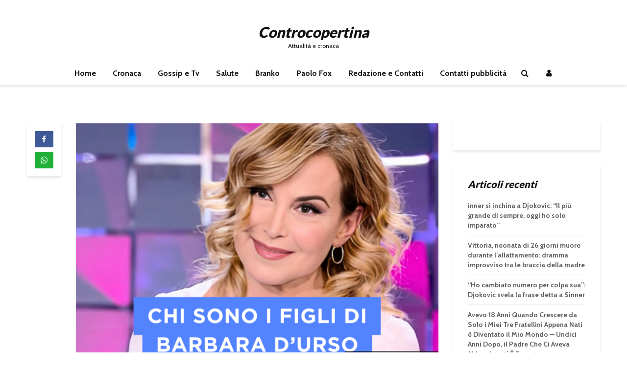

--- FILE ---
content_type: text/html; charset=UTF-8
request_url: https://www.controcopertina.com/2024/chi-sono-i-figli-di-barbara-durso-e-come-si-chiamano-212036
body_size: 26151
content:
<!DOCTYPE html>
<html lang="it-IT" prefix="og: http://ogp.me/ns# article: http://ogp.me/ns/article#" class="no-js">
<head><meta charset="UTF-8"><script>if(navigator.userAgent.match(/MSIE|Internet Explorer/i)||navigator.userAgent.match(/Trident\/7\..*?rv:11/i)){var href=document.location.href;if(!href.match(/[?&]nowprocket/)){if(href.indexOf("?")==-1){if(href.indexOf("#")==-1){document.location.href=href+"?nowprocket=1"}else{document.location.href=href.replace("#","?nowprocket=1#")}}else{if(href.indexOf("#")==-1){document.location.href=href+"&nowprocket=1"}else{document.location.href=href.replace("#","&nowprocket=1#")}}}}</script><script>(()=>{class RocketLazyLoadScripts{constructor(){this.v="2.0.4",this.userEvents=["keydown","keyup","mousedown","mouseup","mousemove","mouseover","mouseout","touchmove","touchstart","touchend","touchcancel","wheel","click","dblclick","input"],this.attributeEvents=["onblur","onclick","oncontextmenu","ondblclick","onfocus","onmousedown","onmouseenter","onmouseleave","onmousemove","onmouseout","onmouseover","onmouseup","onmousewheel","onscroll","onsubmit"]}async t(){this.i(),this.o(),/iP(ad|hone)/.test(navigator.userAgent)&&this.h(),this.u(),this.l(this),this.m(),this.k(this),this.p(this),this._(),await Promise.all([this.R(),this.L()]),this.lastBreath=Date.now(),this.S(this),this.P(),this.D(),this.O(),this.M(),await this.C(this.delayedScripts.normal),await this.C(this.delayedScripts.defer),await this.C(this.delayedScripts.async),await this.T(),await this.F(),await this.j(),await this.A(),window.dispatchEvent(new Event("rocket-allScriptsLoaded")),this.everythingLoaded=!0,this.lastTouchEnd&&await new Promise(t=>setTimeout(t,500-Date.now()+this.lastTouchEnd)),this.I(),this.H(),this.U(),this.W()}i(){this.CSPIssue=sessionStorage.getItem("rocketCSPIssue"),document.addEventListener("securitypolicyviolation",t=>{this.CSPIssue||"script-src-elem"!==t.violatedDirective||"data"!==t.blockedURI||(this.CSPIssue=!0,sessionStorage.setItem("rocketCSPIssue",!0))},{isRocket:!0})}o(){window.addEventListener("pageshow",t=>{this.persisted=t.persisted,this.realWindowLoadedFired=!0},{isRocket:!0}),window.addEventListener("pagehide",()=>{this.onFirstUserAction=null},{isRocket:!0})}h(){let t;function e(e){t=e}window.addEventListener("touchstart",e,{isRocket:!0}),window.addEventListener("touchend",function i(o){o.changedTouches[0]&&t.changedTouches[0]&&Math.abs(o.changedTouches[0].pageX-t.changedTouches[0].pageX)<10&&Math.abs(o.changedTouches[0].pageY-t.changedTouches[0].pageY)<10&&o.timeStamp-t.timeStamp<200&&(window.removeEventListener("touchstart",e,{isRocket:!0}),window.removeEventListener("touchend",i,{isRocket:!0}),"INPUT"===o.target.tagName&&"text"===o.target.type||(o.target.dispatchEvent(new TouchEvent("touchend",{target:o.target,bubbles:!0})),o.target.dispatchEvent(new MouseEvent("mouseover",{target:o.target,bubbles:!0})),o.target.dispatchEvent(new PointerEvent("click",{target:o.target,bubbles:!0,cancelable:!0,detail:1,clientX:o.changedTouches[0].clientX,clientY:o.changedTouches[0].clientY})),event.preventDefault()))},{isRocket:!0})}q(t){this.userActionTriggered||("mousemove"!==t.type||this.firstMousemoveIgnored?"keyup"===t.type||"mouseover"===t.type||"mouseout"===t.type||(this.userActionTriggered=!0,this.onFirstUserAction&&this.onFirstUserAction()):this.firstMousemoveIgnored=!0),"click"===t.type&&t.preventDefault(),t.stopPropagation(),t.stopImmediatePropagation(),"touchstart"===this.lastEvent&&"touchend"===t.type&&(this.lastTouchEnd=Date.now()),"click"===t.type&&(this.lastTouchEnd=0),this.lastEvent=t.type,t.composedPath&&t.composedPath()[0].getRootNode()instanceof ShadowRoot&&(t.rocketTarget=t.composedPath()[0]),this.savedUserEvents.push(t)}u(){this.savedUserEvents=[],this.userEventHandler=this.q.bind(this),this.userEvents.forEach(t=>window.addEventListener(t,this.userEventHandler,{passive:!1,isRocket:!0})),document.addEventListener("visibilitychange",this.userEventHandler,{isRocket:!0})}U(){this.userEvents.forEach(t=>window.removeEventListener(t,this.userEventHandler,{passive:!1,isRocket:!0})),document.removeEventListener("visibilitychange",this.userEventHandler,{isRocket:!0}),this.savedUserEvents.forEach(t=>{(t.rocketTarget||t.target).dispatchEvent(new window[t.constructor.name](t.type,t))})}m(){const t="return false",e=Array.from(this.attributeEvents,t=>"data-rocket-"+t),i="["+this.attributeEvents.join("],[")+"]",o="[data-rocket-"+this.attributeEvents.join("],[data-rocket-")+"]",s=(e,i,o)=>{o&&o!==t&&(e.setAttribute("data-rocket-"+i,o),e["rocket"+i]=new Function("event",o),e.setAttribute(i,t))};new MutationObserver(t=>{for(const n of t)"attributes"===n.type&&(n.attributeName.startsWith("data-rocket-")||this.everythingLoaded?n.attributeName.startsWith("data-rocket-")&&this.everythingLoaded&&this.N(n.target,n.attributeName.substring(12)):s(n.target,n.attributeName,n.target.getAttribute(n.attributeName))),"childList"===n.type&&n.addedNodes.forEach(t=>{if(t.nodeType===Node.ELEMENT_NODE)if(this.everythingLoaded)for(const i of[t,...t.querySelectorAll(o)])for(const t of i.getAttributeNames())e.includes(t)&&this.N(i,t.substring(12));else for(const e of[t,...t.querySelectorAll(i)])for(const t of e.getAttributeNames())this.attributeEvents.includes(t)&&s(e,t,e.getAttribute(t))})}).observe(document,{subtree:!0,childList:!0,attributeFilter:[...this.attributeEvents,...e]})}I(){this.attributeEvents.forEach(t=>{document.querySelectorAll("[data-rocket-"+t+"]").forEach(e=>{this.N(e,t)})})}N(t,e){const i=t.getAttribute("data-rocket-"+e);i&&(t.setAttribute(e,i),t.removeAttribute("data-rocket-"+e))}k(t){Object.defineProperty(HTMLElement.prototype,"onclick",{get(){return this.rocketonclick||null},set(e){this.rocketonclick=e,this.setAttribute(t.everythingLoaded?"onclick":"data-rocket-onclick","this.rocketonclick(event)")}})}S(t){function e(e,i){let o=e[i];e[i]=null,Object.defineProperty(e,i,{get:()=>o,set(s){t.everythingLoaded?o=s:e["rocket"+i]=o=s}})}e(document,"onreadystatechange"),e(window,"onload"),e(window,"onpageshow");try{Object.defineProperty(document,"readyState",{get:()=>t.rocketReadyState,set(e){t.rocketReadyState=e},configurable:!0}),document.readyState="loading"}catch(t){console.log("WPRocket DJE readyState conflict, bypassing")}}l(t){this.originalAddEventListener=EventTarget.prototype.addEventListener,this.originalRemoveEventListener=EventTarget.prototype.removeEventListener,this.savedEventListeners=[],EventTarget.prototype.addEventListener=function(e,i,o){o&&o.isRocket||!t.B(e,this)&&!t.userEvents.includes(e)||t.B(e,this)&&!t.userActionTriggered||e.startsWith("rocket-")||t.everythingLoaded?t.originalAddEventListener.call(this,e,i,o):(t.savedEventListeners.push({target:this,remove:!1,type:e,func:i,options:o}),"mouseenter"!==e&&"mouseleave"!==e||t.originalAddEventListener.call(this,e,t.savedUserEvents.push,o))},EventTarget.prototype.removeEventListener=function(e,i,o){o&&o.isRocket||!t.B(e,this)&&!t.userEvents.includes(e)||t.B(e,this)&&!t.userActionTriggered||e.startsWith("rocket-")||t.everythingLoaded?t.originalRemoveEventListener.call(this,e,i,o):t.savedEventListeners.push({target:this,remove:!0,type:e,func:i,options:o})}}J(t,e){this.savedEventListeners=this.savedEventListeners.filter(i=>{let o=i.type,s=i.target||window;return e!==o||t!==s||(this.B(o,s)&&(i.type="rocket-"+o),this.$(i),!1)})}H(){EventTarget.prototype.addEventListener=this.originalAddEventListener,EventTarget.prototype.removeEventListener=this.originalRemoveEventListener,this.savedEventListeners.forEach(t=>this.$(t))}$(t){t.remove?this.originalRemoveEventListener.call(t.target,t.type,t.func,t.options):this.originalAddEventListener.call(t.target,t.type,t.func,t.options)}p(t){let e;function i(e){return t.everythingLoaded?e:e.split(" ").map(t=>"load"===t||t.startsWith("load.")?"rocket-jquery-load":t).join(" ")}function o(o){function s(e){const s=o.fn[e];o.fn[e]=o.fn.init.prototype[e]=function(){return this[0]===window&&t.userActionTriggered&&("string"==typeof arguments[0]||arguments[0]instanceof String?arguments[0]=i(arguments[0]):"object"==typeof arguments[0]&&Object.keys(arguments[0]).forEach(t=>{const e=arguments[0][t];delete arguments[0][t],arguments[0][i(t)]=e})),s.apply(this,arguments),this}}if(o&&o.fn&&!t.allJQueries.includes(o)){const e={DOMContentLoaded:[],"rocket-DOMContentLoaded":[]};for(const t in e)document.addEventListener(t,()=>{e[t].forEach(t=>t())},{isRocket:!0});o.fn.ready=o.fn.init.prototype.ready=function(i){function s(){parseInt(o.fn.jquery)>2?setTimeout(()=>i.bind(document)(o)):i.bind(document)(o)}return"function"==typeof i&&(t.realDomReadyFired?!t.userActionTriggered||t.fauxDomReadyFired?s():e["rocket-DOMContentLoaded"].push(s):e.DOMContentLoaded.push(s)),o([])},s("on"),s("one"),s("off"),t.allJQueries.push(o)}e=o}t.allJQueries=[],o(window.jQuery),Object.defineProperty(window,"jQuery",{get:()=>e,set(t){o(t)}})}P(){const t=new Map;document.write=document.writeln=function(e){const i=document.currentScript,o=document.createRange(),s=i.parentElement;let n=t.get(i);void 0===n&&(n=i.nextSibling,t.set(i,n));const c=document.createDocumentFragment();o.setStart(c,0),c.appendChild(o.createContextualFragment(e)),s.insertBefore(c,n)}}async R(){return new Promise(t=>{this.userActionTriggered?t():this.onFirstUserAction=t})}async L(){return new Promise(t=>{document.addEventListener("DOMContentLoaded",()=>{this.realDomReadyFired=!0,t()},{isRocket:!0})})}async j(){return this.realWindowLoadedFired?Promise.resolve():new Promise(t=>{window.addEventListener("load",t,{isRocket:!0})})}M(){this.pendingScripts=[];this.scriptsMutationObserver=new MutationObserver(t=>{for(const e of t)e.addedNodes.forEach(t=>{"SCRIPT"!==t.tagName||t.noModule||t.isWPRocket||this.pendingScripts.push({script:t,promise:new Promise(e=>{const i=()=>{const i=this.pendingScripts.findIndex(e=>e.script===t);i>=0&&this.pendingScripts.splice(i,1),e()};t.addEventListener("load",i,{isRocket:!0}),t.addEventListener("error",i,{isRocket:!0}),setTimeout(i,1e3)})})})}),this.scriptsMutationObserver.observe(document,{childList:!0,subtree:!0})}async F(){await this.X(),this.pendingScripts.length?(await this.pendingScripts[0].promise,await this.F()):this.scriptsMutationObserver.disconnect()}D(){this.delayedScripts={normal:[],async:[],defer:[]},document.querySelectorAll("script[type$=rocketlazyloadscript]").forEach(t=>{t.hasAttribute("data-rocket-src")?t.hasAttribute("async")&&!1!==t.async?this.delayedScripts.async.push(t):t.hasAttribute("defer")&&!1!==t.defer||"module"===t.getAttribute("data-rocket-type")?this.delayedScripts.defer.push(t):this.delayedScripts.normal.push(t):this.delayedScripts.normal.push(t)})}async _(){await this.L();let t=[];document.querySelectorAll("script[type$=rocketlazyloadscript][data-rocket-src]").forEach(e=>{let i=e.getAttribute("data-rocket-src");if(i&&!i.startsWith("data:")){i.startsWith("//")&&(i=location.protocol+i);try{const o=new URL(i).origin;o!==location.origin&&t.push({src:o,crossOrigin:e.crossOrigin||"module"===e.getAttribute("data-rocket-type")})}catch(t){}}}),t=[...new Map(t.map(t=>[JSON.stringify(t),t])).values()],this.Y(t,"preconnect")}async G(t){if(await this.K(),!0!==t.noModule||!("noModule"in HTMLScriptElement.prototype))return new Promise(e=>{let i;function o(){(i||t).setAttribute("data-rocket-status","executed"),e()}try{if(navigator.userAgent.includes("Firefox/")||""===navigator.vendor||this.CSPIssue)i=document.createElement("script"),[...t.attributes].forEach(t=>{let e=t.nodeName;"type"!==e&&("data-rocket-type"===e&&(e="type"),"data-rocket-src"===e&&(e="src"),i.setAttribute(e,t.nodeValue))}),t.text&&(i.text=t.text),t.nonce&&(i.nonce=t.nonce),i.hasAttribute("src")?(i.addEventListener("load",o,{isRocket:!0}),i.addEventListener("error",()=>{i.setAttribute("data-rocket-status","failed-network"),e()},{isRocket:!0}),setTimeout(()=>{i.isConnected||e()},1)):(i.text=t.text,o()),i.isWPRocket=!0,t.parentNode.replaceChild(i,t);else{const i=t.getAttribute("data-rocket-type"),s=t.getAttribute("data-rocket-src");i?(t.type=i,t.removeAttribute("data-rocket-type")):t.removeAttribute("type"),t.addEventListener("load",o,{isRocket:!0}),t.addEventListener("error",i=>{this.CSPIssue&&i.target.src.startsWith("data:")?(console.log("WPRocket: CSP fallback activated"),t.removeAttribute("src"),this.G(t).then(e)):(t.setAttribute("data-rocket-status","failed-network"),e())},{isRocket:!0}),s?(t.fetchPriority="high",t.removeAttribute("data-rocket-src"),t.src=s):t.src="data:text/javascript;base64,"+window.btoa(unescape(encodeURIComponent(t.text)))}}catch(i){t.setAttribute("data-rocket-status","failed-transform"),e()}});t.setAttribute("data-rocket-status","skipped")}async C(t){const e=t.shift();return e?(e.isConnected&&await this.G(e),this.C(t)):Promise.resolve()}O(){this.Y([...this.delayedScripts.normal,...this.delayedScripts.defer,...this.delayedScripts.async],"preload")}Y(t,e){this.trash=this.trash||[];let i=!0;var o=document.createDocumentFragment();t.forEach(t=>{const s=t.getAttribute&&t.getAttribute("data-rocket-src")||t.src;if(s&&!s.startsWith("data:")){const n=document.createElement("link");n.href=s,n.rel=e,"preconnect"!==e&&(n.as="script",n.fetchPriority=i?"high":"low"),t.getAttribute&&"module"===t.getAttribute("data-rocket-type")&&(n.crossOrigin=!0),t.crossOrigin&&(n.crossOrigin=t.crossOrigin),t.integrity&&(n.integrity=t.integrity),t.nonce&&(n.nonce=t.nonce),o.appendChild(n),this.trash.push(n),i=!1}}),document.head.appendChild(o)}W(){this.trash.forEach(t=>t.remove())}async T(){try{document.readyState="interactive"}catch(t){}this.fauxDomReadyFired=!0;try{await this.K(),this.J(document,"readystatechange"),document.dispatchEvent(new Event("rocket-readystatechange")),await this.K(),document.rocketonreadystatechange&&document.rocketonreadystatechange(),await this.K(),this.J(document,"DOMContentLoaded"),document.dispatchEvent(new Event("rocket-DOMContentLoaded")),await this.K(),this.J(window,"DOMContentLoaded"),window.dispatchEvent(new Event("rocket-DOMContentLoaded"))}catch(t){console.error(t)}}async A(){try{document.readyState="complete"}catch(t){}try{await this.K(),this.J(document,"readystatechange"),document.dispatchEvent(new Event("rocket-readystatechange")),await this.K(),document.rocketonreadystatechange&&document.rocketonreadystatechange(),await this.K(),this.J(window,"load"),window.dispatchEvent(new Event("rocket-load")),await this.K(),window.rocketonload&&window.rocketonload(),await this.K(),this.allJQueries.forEach(t=>t(window).trigger("rocket-jquery-load")),await this.K(),this.J(window,"pageshow");const t=new Event("rocket-pageshow");t.persisted=this.persisted,window.dispatchEvent(t),await this.K(),window.rocketonpageshow&&window.rocketonpageshow({persisted:this.persisted})}catch(t){console.error(t)}}async K(){Date.now()-this.lastBreath>45&&(await this.X(),this.lastBreath=Date.now())}async X(){return document.hidden?new Promise(t=>setTimeout(t)):new Promise(t=>requestAnimationFrame(t))}B(t,e){return e===document&&"readystatechange"===t||(e===document&&"DOMContentLoaded"===t||(e===window&&"DOMContentLoaded"===t||(e===window&&"load"===t||e===window&&"pageshow"===t)))}static run(){(new RocketLazyLoadScripts).t()}}RocketLazyLoadScripts.run()})();</script>
	
	<meta name="viewport" content="width=device-width,initial-scale=1.0">
		<link rel="pingback" href="https://www.controcopertina.com/xmlrpc.php">
	<link rel="profile" href="https://gmpg.org/xfn/11" />
		<title>Chi sono i figli di Barbara D&#8217;urso e come si chiamano? &#8211; Controcopertina</title>
<link data-rocket-preload as="style" href="https://fonts.googleapis.com/css?family=Cabin%3A400%2C700%7CLato%3A400%2C900&#038;subset=latin&#038;display=swap" rel="preload">
<link href="https://fonts.googleapis.com/css?family=Cabin%3A400%2C700%7CLato%3A400%2C900&#038;subset=latin&#038;display=swap" media="print" onload="this.media=&#039;all&#039;" rel="stylesheet">
<noscript><link rel="stylesheet" href="https://fonts.googleapis.com/css?family=Cabin%3A400%2C700%7CLato%3A400%2C900&#038;subset=latin&#038;display=swap"></noscript>
<meta name='robots' content='max-image-preview:large' />
<link rel='dns-prefetch' href='//fonts.googleapis.com' />
<link href='https://fonts.gstatic.com' crossorigin rel='preconnect' />
<link rel="alternate" type="application/rss+xml" title="Controcopertina &raquo; Feed" href="https://www.controcopertina.com/feed" />
<link rel="alternate" type="application/rss+xml" title="Controcopertina &raquo; Feed dei commenti" href="https://www.controcopertina.com/comments/feed" />
<link rel="alternate" type="application/rss+xml" title="Controcopertina &raquo; Chi sono i figli di Barbara D&#8217;urso e come si chiamano? Feed dei commenti" href="https://www.controcopertina.com/2024/chi-sono-i-figli-di-barbara-durso-e-come-si-chiamano-212036/feed" />
<link rel="alternate" title="oEmbed (JSON)" type="application/json+oembed" href="https://www.controcopertina.com/wp-json/oembed/1.0/embed?url=https%3A%2F%2Fwww.controcopertina.com%2F2024%2Fchi-sono-i-figli-di-barbara-durso-e-come-si-chiamano-212036" />
<link rel="alternate" title="oEmbed (XML)" type="text/xml+oembed" href="https://www.controcopertina.com/wp-json/oembed/1.0/embed?url=https%3A%2F%2Fwww.controcopertina.com%2F2024%2Fchi-sono-i-figli-di-barbara-durso-e-come-si-chiamano-212036&#038;format=xml" />
<!-- www.controcopertina.com is managing ads with Advanced Ads 2.0.16 – https://wpadvancedads.com/ --><!--noptimize--><script type="rocketlazyloadscript" id="contr-ready">
			window.advanced_ads_ready=function(e,a){a=a||"complete";var d=function(e){return"interactive"===a?"loading"!==e:"complete"===e};d(document.readyState)?e():document.addEventListener("readystatechange",(function(a){d(a.target.readyState)&&e()}),{once:"interactive"===a})},window.advanced_ads_ready_queue=window.advanced_ads_ready_queue||[];		</script>
		<!--/noptimize--><style id='wp-img-auto-sizes-contain-inline-css' type='text/css'>
img:is([sizes=auto i],[sizes^="auto," i]){contain-intrinsic-size:3000px 1500px}
/*# sourceURL=wp-img-auto-sizes-contain-inline-css */
</style>
<style id='wp-emoji-styles-inline-css' type='text/css'>

	img.wp-smiley, img.emoji {
		display: inline !important;
		border: none !important;
		box-shadow: none !important;
		height: 1em !important;
		width: 1em !important;
		margin: 0 0.07em !important;
		vertical-align: -0.1em !important;
		background: none !important;
		padding: 0 !important;
	}
/*# sourceURL=wp-emoji-styles-inline-css */
</style>
<style id='wp-block-library-inline-css' type='text/css'>
:root{--wp-block-synced-color:#7a00df;--wp-block-synced-color--rgb:122,0,223;--wp-bound-block-color:var(--wp-block-synced-color);--wp-editor-canvas-background:#ddd;--wp-admin-theme-color:#007cba;--wp-admin-theme-color--rgb:0,124,186;--wp-admin-theme-color-darker-10:#006ba1;--wp-admin-theme-color-darker-10--rgb:0,107,160.5;--wp-admin-theme-color-darker-20:#005a87;--wp-admin-theme-color-darker-20--rgb:0,90,135;--wp-admin-border-width-focus:2px}@media (min-resolution:192dpi){:root{--wp-admin-border-width-focus:1.5px}}.wp-element-button{cursor:pointer}:root .has-very-light-gray-background-color{background-color:#eee}:root .has-very-dark-gray-background-color{background-color:#313131}:root .has-very-light-gray-color{color:#eee}:root .has-very-dark-gray-color{color:#313131}:root .has-vivid-green-cyan-to-vivid-cyan-blue-gradient-background{background:linear-gradient(135deg,#00d084,#0693e3)}:root .has-purple-crush-gradient-background{background:linear-gradient(135deg,#34e2e4,#4721fb 50%,#ab1dfe)}:root .has-hazy-dawn-gradient-background{background:linear-gradient(135deg,#faaca8,#dad0ec)}:root .has-subdued-olive-gradient-background{background:linear-gradient(135deg,#fafae1,#67a671)}:root .has-atomic-cream-gradient-background{background:linear-gradient(135deg,#fdd79a,#004a59)}:root .has-nightshade-gradient-background{background:linear-gradient(135deg,#330968,#31cdcf)}:root .has-midnight-gradient-background{background:linear-gradient(135deg,#020381,#2874fc)}:root{--wp--preset--font-size--normal:16px;--wp--preset--font-size--huge:42px}.has-regular-font-size{font-size:1em}.has-larger-font-size{font-size:2.625em}.has-normal-font-size{font-size:var(--wp--preset--font-size--normal)}.has-huge-font-size{font-size:var(--wp--preset--font-size--huge)}.has-text-align-center{text-align:center}.has-text-align-left{text-align:left}.has-text-align-right{text-align:right}.has-fit-text{white-space:nowrap!important}#end-resizable-editor-section{display:none}.aligncenter{clear:both}.items-justified-left{justify-content:flex-start}.items-justified-center{justify-content:center}.items-justified-right{justify-content:flex-end}.items-justified-space-between{justify-content:space-between}.screen-reader-text{border:0;clip-path:inset(50%);height:1px;margin:-1px;overflow:hidden;padding:0;position:absolute;width:1px;word-wrap:normal!important}.screen-reader-text:focus{background-color:#ddd;clip-path:none;color:#444;display:block;font-size:1em;height:auto;left:5px;line-height:normal;padding:15px 23px 14px;text-decoration:none;top:5px;width:auto;z-index:100000}html :where(.has-border-color){border-style:solid}html :where([style*=border-top-color]){border-top-style:solid}html :where([style*=border-right-color]){border-right-style:solid}html :where([style*=border-bottom-color]){border-bottom-style:solid}html :where([style*=border-left-color]){border-left-style:solid}html :where([style*=border-width]){border-style:solid}html :where([style*=border-top-width]){border-top-style:solid}html :where([style*=border-right-width]){border-right-style:solid}html :where([style*=border-bottom-width]){border-bottom-style:solid}html :where([style*=border-left-width]){border-left-style:solid}html :where(img[class*=wp-image-]){height:auto;max-width:100%}:where(figure){margin:0 0 1em}html :where(.is-position-sticky){--wp-admin--admin-bar--position-offset:var(--wp-admin--admin-bar--height,0px)}@media screen and (max-width:600px){html :where(.is-position-sticky){--wp-admin--admin-bar--position-offset:0px}}

/*# sourceURL=wp-block-library-inline-css */
</style><style id='global-styles-inline-css' type='text/css'>
:root{--wp--preset--aspect-ratio--square: 1;--wp--preset--aspect-ratio--4-3: 4/3;--wp--preset--aspect-ratio--3-4: 3/4;--wp--preset--aspect-ratio--3-2: 3/2;--wp--preset--aspect-ratio--2-3: 2/3;--wp--preset--aspect-ratio--16-9: 16/9;--wp--preset--aspect-ratio--9-16: 9/16;--wp--preset--color--black: #000000;--wp--preset--color--cyan-bluish-gray: #abb8c3;--wp--preset--color--white: #ffffff;--wp--preset--color--pale-pink: #f78da7;--wp--preset--color--vivid-red: #cf2e2e;--wp--preset--color--luminous-vivid-orange: #ff6900;--wp--preset--color--luminous-vivid-amber: #fcb900;--wp--preset--color--light-green-cyan: #7bdcb5;--wp--preset--color--vivid-green-cyan: #00d084;--wp--preset--color--pale-cyan-blue: #8ed1fc;--wp--preset--color--vivid-cyan-blue: #0693e3;--wp--preset--color--vivid-purple: #9b51e0;--wp--preset--color--gridlove-acc: #009cff;--wp--preset--color--gridlove-meta: #818181;--wp--preset--color--gridlove-txt: #5e5e5e;--wp--preset--color--gridlove-bg: #ffffff;--wp--preset--color--gridlove-highlight-acc: #b5e1ff;--wp--preset--color--gridlove-highlight-txt: #ffffff;--wp--preset--color--gridlove-highlight-bg: #083b5c;--wp--preset--gradient--vivid-cyan-blue-to-vivid-purple: linear-gradient(135deg,rgb(6,147,227) 0%,rgb(155,81,224) 100%);--wp--preset--gradient--light-green-cyan-to-vivid-green-cyan: linear-gradient(135deg,rgb(122,220,180) 0%,rgb(0,208,130) 100%);--wp--preset--gradient--luminous-vivid-amber-to-luminous-vivid-orange: linear-gradient(135deg,rgb(252,185,0) 0%,rgb(255,105,0) 100%);--wp--preset--gradient--luminous-vivid-orange-to-vivid-red: linear-gradient(135deg,rgb(255,105,0) 0%,rgb(207,46,46) 100%);--wp--preset--gradient--very-light-gray-to-cyan-bluish-gray: linear-gradient(135deg,rgb(238,238,238) 0%,rgb(169,184,195) 100%);--wp--preset--gradient--cool-to-warm-spectrum: linear-gradient(135deg,rgb(74,234,220) 0%,rgb(151,120,209) 20%,rgb(207,42,186) 40%,rgb(238,44,130) 60%,rgb(251,105,98) 80%,rgb(254,248,76) 100%);--wp--preset--gradient--blush-light-purple: linear-gradient(135deg,rgb(255,206,236) 0%,rgb(152,150,240) 100%);--wp--preset--gradient--blush-bordeaux: linear-gradient(135deg,rgb(254,205,165) 0%,rgb(254,45,45) 50%,rgb(107,0,62) 100%);--wp--preset--gradient--luminous-dusk: linear-gradient(135deg,rgb(255,203,112) 0%,rgb(199,81,192) 50%,rgb(65,88,208) 100%);--wp--preset--gradient--pale-ocean: linear-gradient(135deg,rgb(255,245,203) 0%,rgb(182,227,212) 50%,rgb(51,167,181) 100%);--wp--preset--gradient--electric-grass: linear-gradient(135deg,rgb(202,248,128) 0%,rgb(113,206,126) 100%);--wp--preset--gradient--midnight: linear-gradient(135deg,rgb(2,3,129) 0%,rgb(40,116,252) 100%);--wp--preset--font-size--small: 12.8px;--wp--preset--font-size--medium: 20px;--wp--preset--font-size--large: 20.8px;--wp--preset--font-size--x-large: 42px;--wp--preset--font-size--normal: 16px;--wp--preset--font-size--huge: 27.2px;--wp--preset--spacing--20: 0.44rem;--wp--preset--spacing--30: 0.67rem;--wp--preset--spacing--40: 1rem;--wp--preset--spacing--50: 1.5rem;--wp--preset--spacing--60: 2.25rem;--wp--preset--spacing--70: 3.38rem;--wp--preset--spacing--80: 5.06rem;--wp--preset--shadow--natural: 6px 6px 9px rgba(0, 0, 0, 0.2);--wp--preset--shadow--deep: 12px 12px 50px rgba(0, 0, 0, 0.4);--wp--preset--shadow--sharp: 6px 6px 0px rgba(0, 0, 0, 0.2);--wp--preset--shadow--outlined: 6px 6px 0px -3px rgb(255, 255, 255), 6px 6px rgb(0, 0, 0);--wp--preset--shadow--crisp: 6px 6px 0px rgb(0, 0, 0);}:where(.is-layout-flex){gap: 0.5em;}:where(.is-layout-grid){gap: 0.5em;}body .is-layout-flex{display: flex;}.is-layout-flex{flex-wrap: wrap;align-items: center;}.is-layout-flex > :is(*, div){margin: 0;}body .is-layout-grid{display: grid;}.is-layout-grid > :is(*, div){margin: 0;}:where(.wp-block-columns.is-layout-flex){gap: 2em;}:where(.wp-block-columns.is-layout-grid){gap: 2em;}:where(.wp-block-post-template.is-layout-flex){gap: 1.25em;}:where(.wp-block-post-template.is-layout-grid){gap: 1.25em;}.has-black-color{color: var(--wp--preset--color--black) !important;}.has-cyan-bluish-gray-color{color: var(--wp--preset--color--cyan-bluish-gray) !important;}.has-white-color{color: var(--wp--preset--color--white) !important;}.has-pale-pink-color{color: var(--wp--preset--color--pale-pink) !important;}.has-vivid-red-color{color: var(--wp--preset--color--vivid-red) !important;}.has-luminous-vivid-orange-color{color: var(--wp--preset--color--luminous-vivid-orange) !important;}.has-luminous-vivid-amber-color{color: var(--wp--preset--color--luminous-vivid-amber) !important;}.has-light-green-cyan-color{color: var(--wp--preset--color--light-green-cyan) !important;}.has-vivid-green-cyan-color{color: var(--wp--preset--color--vivid-green-cyan) !important;}.has-pale-cyan-blue-color{color: var(--wp--preset--color--pale-cyan-blue) !important;}.has-vivid-cyan-blue-color{color: var(--wp--preset--color--vivid-cyan-blue) !important;}.has-vivid-purple-color{color: var(--wp--preset--color--vivid-purple) !important;}.has-black-background-color{background-color: var(--wp--preset--color--black) !important;}.has-cyan-bluish-gray-background-color{background-color: var(--wp--preset--color--cyan-bluish-gray) !important;}.has-white-background-color{background-color: var(--wp--preset--color--white) !important;}.has-pale-pink-background-color{background-color: var(--wp--preset--color--pale-pink) !important;}.has-vivid-red-background-color{background-color: var(--wp--preset--color--vivid-red) !important;}.has-luminous-vivid-orange-background-color{background-color: var(--wp--preset--color--luminous-vivid-orange) !important;}.has-luminous-vivid-amber-background-color{background-color: var(--wp--preset--color--luminous-vivid-amber) !important;}.has-light-green-cyan-background-color{background-color: var(--wp--preset--color--light-green-cyan) !important;}.has-vivid-green-cyan-background-color{background-color: var(--wp--preset--color--vivid-green-cyan) !important;}.has-pale-cyan-blue-background-color{background-color: var(--wp--preset--color--pale-cyan-blue) !important;}.has-vivid-cyan-blue-background-color{background-color: var(--wp--preset--color--vivid-cyan-blue) !important;}.has-vivid-purple-background-color{background-color: var(--wp--preset--color--vivid-purple) !important;}.has-black-border-color{border-color: var(--wp--preset--color--black) !important;}.has-cyan-bluish-gray-border-color{border-color: var(--wp--preset--color--cyan-bluish-gray) !important;}.has-white-border-color{border-color: var(--wp--preset--color--white) !important;}.has-pale-pink-border-color{border-color: var(--wp--preset--color--pale-pink) !important;}.has-vivid-red-border-color{border-color: var(--wp--preset--color--vivid-red) !important;}.has-luminous-vivid-orange-border-color{border-color: var(--wp--preset--color--luminous-vivid-orange) !important;}.has-luminous-vivid-amber-border-color{border-color: var(--wp--preset--color--luminous-vivid-amber) !important;}.has-light-green-cyan-border-color{border-color: var(--wp--preset--color--light-green-cyan) !important;}.has-vivid-green-cyan-border-color{border-color: var(--wp--preset--color--vivid-green-cyan) !important;}.has-pale-cyan-blue-border-color{border-color: var(--wp--preset--color--pale-cyan-blue) !important;}.has-vivid-cyan-blue-border-color{border-color: var(--wp--preset--color--vivid-cyan-blue) !important;}.has-vivid-purple-border-color{border-color: var(--wp--preset--color--vivid-purple) !important;}.has-vivid-cyan-blue-to-vivid-purple-gradient-background{background: var(--wp--preset--gradient--vivid-cyan-blue-to-vivid-purple) !important;}.has-light-green-cyan-to-vivid-green-cyan-gradient-background{background: var(--wp--preset--gradient--light-green-cyan-to-vivid-green-cyan) !important;}.has-luminous-vivid-amber-to-luminous-vivid-orange-gradient-background{background: var(--wp--preset--gradient--luminous-vivid-amber-to-luminous-vivid-orange) !important;}.has-luminous-vivid-orange-to-vivid-red-gradient-background{background: var(--wp--preset--gradient--luminous-vivid-orange-to-vivid-red) !important;}.has-very-light-gray-to-cyan-bluish-gray-gradient-background{background: var(--wp--preset--gradient--very-light-gray-to-cyan-bluish-gray) !important;}.has-cool-to-warm-spectrum-gradient-background{background: var(--wp--preset--gradient--cool-to-warm-spectrum) !important;}.has-blush-light-purple-gradient-background{background: var(--wp--preset--gradient--blush-light-purple) !important;}.has-blush-bordeaux-gradient-background{background: var(--wp--preset--gradient--blush-bordeaux) !important;}.has-luminous-dusk-gradient-background{background: var(--wp--preset--gradient--luminous-dusk) !important;}.has-pale-ocean-gradient-background{background: var(--wp--preset--gradient--pale-ocean) !important;}.has-electric-grass-gradient-background{background: var(--wp--preset--gradient--electric-grass) !important;}.has-midnight-gradient-background{background: var(--wp--preset--gradient--midnight) !important;}.has-small-font-size{font-size: var(--wp--preset--font-size--small) !important;}.has-medium-font-size{font-size: var(--wp--preset--font-size--medium) !important;}.has-large-font-size{font-size: var(--wp--preset--font-size--large) !important;}.has-x-large-font-size{font-size: var(--wp--preset--font-size--x-large) !important;}
/*# sourceURL=global-styles-inline-css */
</style>

<style id='classic-theme-styles-inline-css' type='text/css'>
/*! This file is auto-generated */
.wp-block-button__link{color:#fff;background-color:#32373c;border-radius:9999px;box-shadow:none;text-decoration:none;padding:calc(.667em + 2px) calc(1.333em + 2px);font-size:1.125em}.wp-block-file__button{background:#32373c;color:#fff;text-decoration:none}
/*# sourceURL=/wp-includes/css/classic-themes.min.css */
</style>

<link rel='stylesheet' id='gridlove-font-awesome-css' href='https://www.controcopertina.com/wp-content/themes/gridlove/assets/css/font-awesome.css?ver=2.1.2' type='text/css' media='all' />
<link rel='stylesheet' id='gridlove-bootstrap-css' href='https://www.controcopertina.com/wp-content/themes/gridlove/assets/css/bootstrap.css?ver=2.1.2' type='text/css' media='all' />
<link rel='stylesheet' id='gridlove-magnific-popup-css' href='https://www.controcopertina.com/wp-content/themes/gridlove/assets/css/magnific-popup.css?ver=2.1.2' type='text/css' media='all' />
<link rel='stylesheet' id='gridlove-owl-carousel-css' href='https://www.controcopertina.com/wp-content/themes/gridlove/assets/css/owl-carousel.css?ver=2.1.2' type='text/css' media='all' />
<link rel='stylesheet' id='gridlove-main-css' href='https://www.controcopertina.com/wp-content/themes/gridlove/assets/css/main.css?ver=2.1.2' type='text/css' media='all' />
<style id='gridlove-main-inline-css' type='text/css'>
body{font-size: 16px;}h1, .h1 {font-size: 50px;}h2, .h2,.col-lg-12 .gridlove-post-b .h3 {font-size: 26px;}h3, .h3 {font-size: 26px;}h4, .h4 {font-size: 20px;}h5, .h5 {font-size: 18px;}h6, .h6 {font-size: 16px;}.widget, .gridlove-header-responsive .sub-menu, .gridlove-site-header .sub-menu{font-size: 14px;}.gridlove-main-navigation {font-size: 16px;}.gridlove-post {font-size: 16px;}body{background-color: #ffffff;color: #5e5e5e;font-family: 'Cabin';font-weight: 400;}h1, h2, h3, h4, h5, h6,.h1, .h2, .h3, .h4, .h5, .h6,blockquote,thead td,.comment-author b,q:before,#bbpress-forums .bbp-forum-title, #bbpress-forums .bbp-topic-permalink{color: #111111;font-family: 'Lato';font-weight: 900;font-style: italic;}.gridlove-main-nav a,.gridlove-posts-widget a{font-family: 'Cabin';font-weight: 700;}.gridlove-header-top{background-color: #222222;color: #dddddd;}.gridlove-header-top a{color: #dddddd;}.gridlove-header-top a:hover{color: #ffffff;}.gridlove-header-wrapper,.gridlove-header-middle .sub-menu,.gridlove-header-responsive,.gridlove-header-responsive .sub-menu{background-color:#ffffff; }.gridlove-header-middle,.gridlove-header-middle a,.gridlove-header-responsive,.gridlove-header-responsive a{color: #111111;}.gridlove-header-middle a:hover,.gridlove-header-middle .gridlove-sidebar-action:hover,.gridlove-header-middle .gridlove-actions-button > span:hover,.gridlove-header-middle .current_page_item > a,.gridlove-header-middle .current_page_ancestor > a,.gridlove-header-middle .current-menu-item > a,.gridlove-header-middle .current-menu-ancestor > a,.gridlove-header-middle .gridlove-category-menu article:hover a,.gridlove-header-responsive a:hover{color: #009cff;}.gridlove-header-middle .active>span,.gridlove-header-middle .gridlove-main-nav>li.menu-item-has-children:hover>a,.gridlove-header-middle .gridlove-social-icons:hover>span,.gridlove-header-responsive .active>span{background-color: rgba(17,17,17,0.05)}.gridlove-header-middle .gridlove-button-search{background-color: #009cff;}.gridlove-header-middle .gridlove-search-form input{border-color: rgba(17,17,17,0.1)}.gridlove-header-middle .sub-menu,.gridlove-header-responsive .sub-menu{border-top: 1px solid rgba(17,17,17,0.05)}.gridlove-header-middle{height: 100px;}.gridlove-logo{max-height: 100px;}.gridlove-branding-bg{background:#f0233b;}.gridlove-header-responsive .gridlove-actions-button:hover >span{color:#009cff;}.gridlove-sidebar-action .gridlove-bars:before,.gridlove-sidebar-action .gridlove-bars:after{background:#111111;}.gridlove-sidebar-action:hover .gridlove-bars:before,.gridlove-sidebar-action:hover .gridlove-bars:after{background:#009cff;}.gridlove-sidebar-action .gridlove-bars{border-color: #111111;}.gridlove-sidebar-action:hover .gridlove-bars{border-color:#009cff;}.gridlove-header-bottom .sub-menu{ background-color:#ffffff;}.gridlove-header-bottom .sub-menu a{color:#111111;}.gridlove-header-bottom .sub-menu a:hover,.gridlove-header-bottom .gridlove-category-menu article:hover a{color:#009cff;}.gridlove-header-bottom{background-color:#ffffff;}.gridlove-header-bottom,.gridlove-header-bottom a{color: #111111;}.gridlove-header-bottom a:hover,.gridlove-header-bottom .gridlove-sidebar-action:hover,.gridlove-header-bottom .gridlove-actions-button > span:hover,.gridlove-header-bottom .current_page_item > a,.gridlove-header-bottom .current_page_ancestor > a,.gridlove-header-bottom .current-menu-item > a,.gridlove-header-bottom .current-menu-ancestor > a {color: #009cff;}.gridlove-header-bottom .active>span,.gridlove-header-bottom .gridlove-main-nav>li.menu-item-has-children:hover>a,.gridlove-header-bottom .gridlove-social-icons:hover>span{background-color: rgba(17,17,17,0.05)}.gridlove-header-bottom .gridlove-search-form input{border-color: rgba(17,17,17,0.1)}.gridlove-header-bottom,.gridlove-header-bottom .sub-menu{border-top: 1px solid rgba(17,17,17,0.07)}.gridlove-header-bottom .gridlove-button-search{background-color: #009cff;}.gridlove-header-sticky,.gridlove-header-sticky .sub-menu{background-color:#ffffff; }.gridlove-header-sticky,.gridlove-header-sticky a{color: #111111;}.gridlove-header-sticky a:hover,.gridlove-header-sticky .gridlove-sidebar-action:hover,.gridlove-header-sticky .gridlove-actions-button > span:hover,.gridlove-header-sticky .current_page_item > a,.gridlove-header-sticky .current_page_ancestor > a,.gridlove-header-sticky .current-menu-item > a,.gridlove-header-sticky .current-menu-ancestor > a,.gridlove-header-sticky .gridlove-category-menu article:hover a{color: #009cff;}.gridlove-header-sticky .active>span,.gridlove-header-sticky .gridlove-main-nav>li.menu-item-has-children:hover>a,.gridlove-header-sticky .gridlove-social-icons:hover>span{background-color: rgba(17,17,17,0.05)}.gridlove-header-sticky .gridlove-search-form input{border-color: rgba(17,17,17,0.1)}.gridlove-header-sticky .sub-menu{border-top: 1px solid rgba(17,17,17,0.05)}.gridlove-header-sticky .gridlove-button-search{background-color: #009cff;}.gridlove-cover-area,.gridlove-cover{height:500px; }.gridlove-cover-area .gridlove-cover-bg img{width:1500px; }.gridlove-box,#disqus_thread{background: #ffffff;}a{color: #5e5e5e;}.entry-title a{ color: #111111;}a:hover,.comment-reply-link,#cancel-comment-reply-link,.gridlove-box .entry-title a:hover,.gridlove-posts-widget article:hover a{color: #009cff;}.entry-content p a,.widget_text a,.entry-content ul a,.entry-content ol a,.gridlove-text-module-content p a{color: #009cff; border-color: rgba(0,156,255,0.8);}.entry-content p a:hover,.widget_text a:hover,.entry-content ul a:hover,.entry-content ol a:hover,.gridlove-text-module-content p a:hover{border-bottom: 1px solid transparent;}.comment-reply-link:hover,.gallery .gallery-item a:after, .wp-block-gallery .blocks-gallery-item a:after,.wp-block-gallery figure a:after,.entry-content a.gridlove-popup-img {color: #5e5e5e; }.gridlove-post-b .box-col-b:only-child .entry-title a,.gridlove-post-d .entry-overlay:only-child .entry-title a{color: #111111;}.gridlove-post-b .box-col-b:only-child .entry-title a:hover,.gridlove-post-d .entry-overlay:only-child .entry-title a:hover,.gridlove-content .entry-header .gridlove-breadcrumbs a,.gridlove-content .entry-header .gridlove-breadcrumbs a:hover,.module-header .gridlove-breadcrumbs a,.module-header .gridlove-breadcrumbs a:hover { color: #009cff; }.gridlove-post-b .box-col-b:only-child .meta-item,.gridlove-post-b .box-col-b:only-child .entry-meta a,.gridlove-post-b .box-col-b:only-child .entry-meta span,.gridlove-post-d .entry-overlay:only-child .meta-item,.gridlove-post-d .entry-overlay:only-child .entry-meta a,.gridlove-post-d .entry-overlay:only-child .entry-meta span {color: #818181;}.entry-meta .meta-item, .entry-meta a, .entry-meta span,.comment-metadata a{color: #818181;}blockquote{color: rgba(17,17,17,0.8);}blockquote:before{color: rgba(17,17,17,0.15);}.entry-meta a:hover{color: #111111;}.widget_tag_cloud a,.entry-tags a,.entry-content .wp-block-tag-cloud a{ background: rgba(94,94,94,0.1); color: #5e5e5e; }.submit,.gridlove-button,.mks_autor_link_wrap a,.mks_read_more a,input[type="submit"],button[type="submit"],.gridlove-cat, .gridlove-pill,.gridlove-button-search,body div.wpforms-container-full .wpforms-form input[type=submit], body div.wpforms-container-full .wpforms-form button[type=submit], body div.wpforms-container-full .wpforms-form .wpforms-page-button,.add_to_cart_button{color:#FFF;background-color: #009cff;}body div.wpforms-container-full .wpforms-form input[type=submit]:hover, body div.wpforms-container-full .wpforms-form input[type=submit]:focus, body div.wpforms-container-full .wpforms-form input[type=submit]:active, body div.wpforms-container-full .wpforms-form button[type=submit]:hover, body div.wpforms-container-full .wpforms-form button[type=submit]:focus, body div.wpforms-container-full .wpforms-form button[type=submit]:active, body div.wpforms-container-full .wpforms-form .wpforms-page-button:hover, body div.wpforms-container-full .wpforms-form .wpforms-page-button:active, body div.wpforms-container-full .wpforms-form .wpforms-page-button:focus {color:#FFF;background-color: #009cff;}.wp-block-button__link{background-color: #009cff; }.gridlove-button:hover,.add_to_cart_button:hover{color:#FFF;}.gridlove-share a:hover{background:rgba(17, 17, 17, .8);color:#FFF;}.gridlove-pill:hover,.gridlove-author-links a:hover,.entry-category a:hover{background: #111;color: #FFF;}.gridlove-cover-content .entry-category a:hover,.entry-overlay .entry-category a:hover,.gridlove-highlight .entry-category a:hover,.gridlove-box.gridlove-post-d .entry-overlay .entry-category a:hover,.gridlove-post-a .entry-category a:hover,.gridlove-highlight .gridlove-format-icon{background: #FFF;color: #111;}.gridlove-author, .gridlove-prev-next-nav,.comment .comment-respond{border-color: rgba(94,94,94,0.1);}.gridlove-load-more a,.gridlove-pagination .gridlove-next a,.gridlove-pagination .gridlove-prev a,.gridlove-pagination .next,.gridlove-pagination .prev,.gridlove-infinite-scroll a,.double-bounce1, .double-bounce2,.gridlove-link-pages > span,.module-actions ul.page-numbers span.page-numbers{color:#FFF;background-color: #009cff;}.gridlove-pagination .current{background-color:rgba(94,94,94,0.1);}.gridlove-highlight{background: #083b5c;}.gridlove-highlight,.gridlove-highlight h4,.gridlove-highlight a{color: #ffffff;}.gridlove-highlight .entry-meta .meta-item, .gridlove-highlight .entry-meta a, .gridlove-highlight .entry-meta span,.gridlove-highlight p{color: rgba(255,255,255,0.8);}.gridlove-highlight .gridlove-author-links .fa-link,.gridlove-highlight .gridlove_category_widget .gridlove-full-color li a:after{background: #b5e1ff;}.gridlove-highlight .entry-meta a:hover{color: #ffffff;}.gridlove-highlight.gridlove-post-d .entry-image a:after{background-color: rgba(8,59,92,0.7);}.gridlove-highlight.gridlove-post-d:hover .entry-image a:after{background-color: rgba(8,59,92,0.9);}.gridlove-highlight.gridlove-post-a .entry-image:hover>a:after, .gridlove-highlight.gridlove-post-b .entry-image:hover a:after{background-color: rgba(8,59,92,0.2);}.gridlove-highlight .gridlove-slider-controls > div{background-color: rgba(255,255,255,0.1);color: #ffffff; }.gridlove-highlight .gridlove-slider-controls > div:hover{background-color: rgba(255,255,255,0.3);color: #ffffff; }.gridlove-highlight.gridlove-box .entry-title a:hover{color: #b5e1ff;}.gridlove-highlight.widget_meta a, .gridlove-highlight.widget_recent_entries li, .gridlove-highlight.widget_recent_comments li, .gridlove-highlight.widget_nav_menu a, .gridlove-highlight.widget_archive li, .gridlove-highlight.widget_pages a{border-color: rgba(255,255,255,0.1);}.gridlove-cover-content .entry-meta .meta-item, .gridlove-cover-content .entry-meta a, .gridlove-cover-content .entry-meta span,.gridlove-cover-area .gridlove-breadcrumbs,.gridlove-cover-area .gridlove-breadcrumbs a,.gridlove-cover-area .gridlove-breadcrumbs .breadcrumb_last,body .gridlove-content .entry-overlay .gridlove-breadcrumbs {color: rgba(255, 255, 255, .8);}.gridlove-cover-content .entry-meta a:hover,.gridlove-cover-area .gridlove-breadcrumbs a:hover {color: rgba(255, 255, 255, 1);}.module-title h2,.module-title .h2{ color: #111111; }.gridlove-action-link,.gridlove-slider-controls > div,.module-actions ul.page-numbers .next.page-numbers,.module-actions ul.page-numbers .prev.page-numbers{background: rgba(17,17,17,0.1); color: #111111; }.gridlove-slider-controls > div:hover,.gridlove-action-link:hover,.module-actions ul.page-numbers .next.page-numbers:hover,.module-actions ul.page-numbers .prev.page-numbers:hover{color: #111111;background: rgba(17,17,17,0.3); }.gridlove-pn-ico,.gridlove-author-links .fa-link{background: rgba(94,94,94,0.1); color: #5e5e5e;}.gridlove-prev-next-nav a:hover .gridlove-pn-ico{background: rgba(0,156,255,1); color: #ffffff;}.widget_meta a,.widget_recent_entries li,.widget_recent_comments li,.widget_nav_menu a,.widget_archive li,.widget_pages a,.widget_categories li,.gridlove_category_widget .gridlove-count-color li,.widget_categories .children li,.widget_archiv .children li{border-color: rgba(94,94,94,0.1);}.widget_recent_entries a:hover,.menu-item-has-children.active > span,.menu-item-has-children.active > a,.gridlove-nav-widget-acordion:hover,.widget_recent_comments .recentcomments a.url:hover{color: #009cff;}.widget_recent_comments .url,.post-date,.widget_recent_comments .recentcomments,.gridlove-nav-widget-acordion,.widget_archive li,.rss-date,.widget_categories li,.widget_archive li{color:#818181;}.widget_pages .children,.widget_nav_menu .sub-menu{background:#009cff;color:#FFF;}.widget_pages .children a,.widget_nav_menu .sub-menu a,.widget_nav_menu .sub-menu span,.widget_pages .children span{color:#FFF;}.widget_tag_cloud a:hover,.entry-tags a:hover,.entry-content .wp-block-tag-cloud a:hover{background: #009cff;color:#FFF;}.gridlove-footer{background: #111111;color: #ffffff;}.gridlove-footer .widget-title{color: #ffffff;}.gridlove-footer a{color: rgba(255,255,255,0.8);}.gridlove-footer a:hover{color: #ffffff;}.gridlove-footer .widget_recent_comments .url, .gridlove-footer .post-date, .gridlove-footer .widget_recent_comments .recentcomments, .gridlove-footer .gridlove-nav-widget-acordion, .gridlove-footer .widget_archive li, .gridlove-footer .rss-date{color: rgba(255,255,255,0.8); }.gridlove-footer .widget_meta a, .gridlove-footer .widget_recent_entries li, .gridlove-footer .widget_recent_comments li, .gridlove-footer .widget_nav_menu a, .gridlove-footer .widget_archive li, .gridlove-footer .widget_pages a,.gridlove-footer table,.gridlove-footer td,.gridlove-footer th,.gridlove-footer .widget_calendar table,.gridlove-footer .widget.widget_categories select,.gridlove-footer .widget_calendar table tfoot tr td{border-color: rgba(255,255,255,0.2);}table,thead,td,th,.widget_calendar table{ border-color: rgba(94,94,94,0.1);}input[type="text"], input[type="email"],input[type="search"], input[type="url"], input[type="tel"], input[type="number"], input[type="date"], input[type="password"], select, textarea{border-color: rgba(94,94,94,0.2);}.gridlove-site-content div.mejs-container .mejs-controls {background-color: rgba(94,94,94,0.1);}body .gridlove-site-content .mejs-controls .mejs-time-rail .mejs-time-current{background: #009cff;}body .gridlove-site-content .mejs-video.mejs-container .mejs-controls{background-color: rgba(255,255,255,0.9);}.wp-block-cover .wp-block-cover-image-text, .wp-block-cover .wp-block-cover-text, .wp-block-cover h2, .wp-block-cover-image .wp-block-cover-image-text, .wp-block-cover-image .wp-block-cover-text, .wp-block-cover-image h2{font-family: 'Lato';font-weight: 900;font-style: italic; }.wp-block-cover-image .wp-block-cover-image-text, .wp-block-cover-image h2{font-size: 26px;}.widget_display_replies li, .widget_display_topics li{ color:#818181; }.has-small-font-size{ font-size: 12px;}.has-large-font-size{ font-size: 20px;}.has-huge-font-size{ font-size: 25px;}@media(min-width: 1024px){.has-small-font-size{ font-size: 12px;}.has-normal-font-size{ font-size: 16px;}.has-large-font-size{ font-size: 20px;}.has-huge-font-size{ font-size: 27px;}}.has-gridlove-acc-background-color{ background-color: #009cff;}.has-gridlove-acc-color{ color: #009cff;}.has-gridlove-meta-background-color{ background-color: #818181;}.has-gridlove-meta-color{ color: #818181;}.has-gridlove-txt-background-color{ background-color: #5e5e5e;}.has-gridlove-txt-color{ color: #5e5e5e;}.has-gridlove-bg-background-color{ background-color: #ffffff;}.has-gridlove-bg-color{ color: #ffffff;}.has-gridlove-highlight-acc-background-color{ background-color: #b5e1ff;}.has-gridlove-highlight-acc-color{ color: #b5e1ff;}.has-gridlove-highlight-txt-background-color{ background-color: #ffffff;}.has-gridlove-highlight-txt-color{ color: #ffffff;}.has-gridlove-highlight-bg-background-color{ background-color: #083b5c;}.has-gridlove-highlight-bg-color{ color: #083b5c;}.gridlove-cats .gridlove-cat .entry-overlay-wrapper .entry-image:after, .gridlove-cat.gridlove-post-d .entry-image a:after { background-color: rgba(0,156,255,0.7); }.gridlove-cat.gridlove-post-d:hover .entry-image a:after { background-color: rgba(0,156,255,0.9); }
/*# sourceURL=gridlove-main-inline-css */
</style>
<link rel='stylesheet' id='meks_ess-main-css' href='https://www.controcopertina.com/wp-content/plugins/meks-easy-social-share/assets/css/main.css?ver=1.3' type='text/css' media='all' />
<script type="rocketlazyloadscript" data-rocket-type="text/javascript" data-rocket-src="https://www.controcopertina.com/wp-includes/js/jquery/jquery.min.js?ver=3.7.1" id="jquery-core-js" data-rocket-defer defer></script>
<script type="rocketlazyloadscript" data-rocket-type="text/javascript" data-rocket-src="https://www.controcopertina.com/wp-includes/js/jquery/jquery-migrate.min.js?ver=3.4.1" id="jquery-migrate-js" data-rocket-defer defer></script>
<link rel="https://api.w.org/" href="https://www.controcopertina.com/wp-json/" /><link rel="alternate" title="JSON" type="application/json" href="https://www.controcopertina.com/wp-json/wp/v2/posts/212036" /><link rel="EditURI" type="application/rsd+xml" title="RSD" href="https://www.controcopertina.com/xmlrpc.php?rsd" />
<meta name="generator" content="WordPress 6.9" />
<link rel="canonical" href="https://www.controcopertina.com/2024/chi-sono-i-figli-di-barbara-durso-e-come-si-chiamano-212036" />
<link rel='shortlink' href='https://www.controcopertina.com/?p=212036' />
<meta name="generator" content="Redux 4.5.10" /><meta property="og:title" name="og:title" content="Chi sono i figli di Barbara D&#8217;urso e come si chiamano?" />
<meta property="og:type" name="og:type" content="article" />
<meta property="og:image" name="og:image" content="https://www.controcopertina.com/wp-content/uploads/2024/03/26-Febbraio-1-4-1024x683.png" />
<meta property="og:url" name="og:url" content="https://www.controcopertina.com/2024/chi-sono-i-figli-di-barbara-durso-e-come-si-chiamano-212036" />
<meta property="og:description" name="og:description" content="Barbara D&#039;Urso, celebrità amata del panorama televisivo italiano e regina indiscussa di &quot;Pomeriggio Cinque&quot;, ha sempre gestito con discrezione gli aspetti più intimi della sua vita. Tra questi, il rapporto con i suoi figli, Giammauro ed Emanuele Berardi, frutto dell&#039;unione con il noto produttore cinematografico Mauro Berardi, emerge come un aspetto particolarmente custodito. Malgrado la [...]" />
<meta property="og:locale" name="og:locale" content="it_IT" />
<meta property="og:site_name" name="og:site_name" content="Controcopertina" />
<meta property="twitter:card" name="twitter:card" content="summary_large_image" />
<meta property="article:section" name="article:section" content="Intrattenimento" />
<meta property="article:published_time" name="article:published_time" content="2024-03-03T06:15:54+01:00" />
<meta property="article:modified_time" name="article:modified_time" content="2024-03-03T06:15:54+01:00" />
<meta property="article:author" name="article:author" content="https://www.controcopertina.com/author/emanuela-b" />
<style type="text/css">.recentcomments a{display:inline !important;padding:0 !important;margin:0 !important;}</style><script type="rocketlazyloadscript" async data-rocket-src="https://pagead2.googlesyndication.com/pagead/js/adsbygoogle.js?client=ca-pub-6677798172807529" crossorigin="anonymous"></script><link rel="icon" href="https://www.controcopertina.com/wp-content/uploads/2024/12/News-2-270x270.png" sizes="32x32" />
<link rel="icon" href="https://www.controcopertina.com/wp-content/uploads/2024/12/News-2-270x270.png" sizes="192x192" />
<link rel="apple-touch-icon" href="https://www.controcopertina.com/wp-content/uploads/2024/12/News-2-270x270.png" />
<meta name="msapplication-TileImage" content="https://www.controcopertina.com/wp-content/uploads/2024/12/News-2-270x270.png" />
	<meta name="msvalidate.01" content="4E23B511A357D0C44E1093572DD1C019" />
	
	
	
	<style>
@media only screen and (max-width:970px) {
#gmpSkinMobileSpacer{
               min-height:100px;
        }
}
</style>	
	
	
	
	
		
	
	<script type="rocketlazyloadscript">window._gmp = window._gmp || {};window._gmp.pageType = 'free article';</script>
	
	
	<script type="rocketlazyloadscript" async data-rocket-type="text/javascript" data-rocket-src="//clickiocmp.com/t/consent_236856.js"></script>	
	
	
	
	
	
​​<script type="rocketlazyloadscript">!function(){var M=document.createElement("div");M.className="azerion_privacy_privacy",M.style.position="fixed",M.style.padding="0",M.style.zIndex="9999",M.style.background="#f7f7f7",M.style.bottom="70px",M.style.left="0",M.style.boxSizing="border-box",M.style.fontFamily="Helvetica Neue,arial,sans-serif",M.style.fontWeight="400",M.style.fontSize="14px",M.style.line Height="14px",M.style["border-top-left-radius"]="3px",M.style["border-top-right-radius"]="3px",M.style["border-bottom-right-radius"]="3px",M.style["-webkit-border-top-left-radius"]="3px",M.style["-webkit-border-top-right-radius"]="3px",M.style["-webkit-border-bottom-right-radius"]="3px",M.style["-moz-border-radius-topleft"]="3px",M.style["-moz-border-radius-topright"]="3px",M.style["-moz-border-radius-bottomright"]="3px",M.style["writing-mode"]="tb-rl";var t=document.createElement("a");t.className="azerion_privacy_privacybutton",t.href="javascript:void(0)",t.onclick=function(){return void 0!==window.__lxG__consent__&&null!==window.__lxG__consent__.getState()&&window.__lxG__consent__.showConsent(),!1},t.style.padding="5px",t.style.display="block",t.style.textDecoration="none",t.style.color="#888",t.style.cursor="pointer",t.style.boxSizing="border-box",t.style.backgroundColor="transparent",M.appendChild(t);var w=document.createElement("img");w.className="azerion_privacy_privacyimg",w.src="[data-uri]",w.style.width="14px",w.style.height="14px",w.style.borderStyle="none",w.style.boxSizing="border-box",t.appendChild(w),t.innerHTML+="Privacy";var D=0;window.onscroll=function(){0==D&&(D++,document.body.appendChild(M))}}();</script>	
	
	
	
	
	
	
	
	
	
	
	
	
	
	
	
	
	
	
	
	
	
	
	
		
	
	


	
<meta name="generator" content="WP Rocket 3.19.4" data-wpr-features="wpr_delay_js wpr_defer_js wpr_preload_links wpr_desktop" /></head>

<body class="wp-singular post-template-default single single-post postid-212036 single-format-standard wp-custom-logo wp-embed-responsive wp-theme-gridlove chrome gridlove-v_2_1_2 aa-prefix-contr-">
	
	<div data-rocket-location-hash="74c88123b395e308e842f5aa62422a73" id="gmpSkinMobileSpacer"></div>
	

					
			
			
		<header data-rocket-location-hash="344f1b5eba05dd9a9949f805c690b550" id="header" class="gridlove-site-header hidden-md-down  gridlove-header-shadow">
				
				
				<div data-rocket-location-hash="1e4a2710f78ab5b7f4ae57f4e3f5ad29" class="gridlove-header-4">
	<div data-rocket-location-hash="287d596a53302f53a8a8587a2e9c1894" class="gridlove-header-wrapper">
	<div class="gridlove-header-middle">
		<div class="gridlove-slot-c">
			
<div data-rocket-location-hash="edd07f81bbdaec4dfcd79c5d9084312d" class="gridlove-site-branding  gridlove-txt-logo">
			<span class="site-title h1"><a href="https://www.controcopertina.com/" rel="home">Controcopertina</a></span>
	
			<span class="gridlove-site-description">Attualità e cronaca</span>	
</div>

		</div>
	</div>
	</div>
	<div data-rocket-location-hash="20a11f498c415a9af303161ab70e1785" class="gridlove-header-bottom">
		<div class="gridlove-slot-c">
			<nav class="gridlove-main-navigation">	
				<ul id="menu-top" class="gridlove-main-nav gridlove-menu"><li id="menu-item-62460" class="menu-item menu-item-type-custom menu-item-object-custom menu-item-home menu-item-62460"><a href="https://www.controcopertina.com/">Home</a></li>
<li id="menu-item-83584" class="menu-item menu-item-type-taxonomy menu-item-object-category menu-item-83584"><a href="https://www.controcopertina.com/category/cronaca">Cronaca</a></li>
<li id="menu-item-44335" class="menu-item menu-item-type-taxonomy menu-item-object-category menu-item-44335"><a href="https://www.controcopertina.com/category/gossip-e-tv">Gossip e Tv</a></li>
<li id="menu-item-22172" class="menu-item menu-item-type-taxonomy menu-item-object-category menu-item-22172"><a href="https://www.controcopertina.com/category/salute-e-benessere">Salute</a></li>
<li id="menu-item-83582" class="menu-item menu-item-type-taxonomy menu-item-object-category menu-item-83582"><a href="https://www.controcopertina.com/category/oroscopo-branko">Branko</a></li>
<li id="menu-item-83585" class="menu-item menu-item-type-taxonomy menu-item-object-category menu-item-83585"><a href="https://www.controcopertina.com/category/oroscopo-paolo-fox">Paolo Fox</a></li>
<li id="menu-item-184594" class="menu-item menu-item-type-post_type menu-item-object-page menu-item-184594"><a href="https://www.controcopertina.com/redazione-e-contatti">Redazione e Contatti</a></li>
<li id="menu-item-224121" class="menu-item menu-item-type-post_type menu-item-object-page menu-item-224121"><a href="https://www.controcopertina.com/contatti-pubblicita">Contatti pubblicità</a></li>
</ul>	</nav>				<ul class="gridlove-actions gridlove-menu">
					<li class="gridlove-actions-button gridlove-action-search">
	<span>
		<i class="fa fa-search"></i>
	</span>
	<ul class="sub-menu">
		<li>
			<form class="gridlove-search-form" action="https://www.controcopertina.com/" method="get"><input name="s" type="text" value="" placeholder="Type here to search..." /><button type="submit" class="gridlove-button-search">Search</button></form>		</li>
	</ul>
</li>					<li class="gridlove-actions-button gridlove-action-search gridlove-action-login">
	<span>
		<i class="fa fa-user"></i>
	</span>
	<ul class="sub-menu">
		<form name="loginform" id="loginform" action="https://www.controcopertina.com/wp-login.php" method="post"><p class="login-username">
				<label for="user_login">Username or Email Address</label>
				<input type="text" name="log" id="user_login" autocomplete="username" class="input" value="" size="20" />
			</p><p class="login-password">
				<label for="user_pass">Password</label>
				<input type="password" name="pwd" id="user_pass" autocomplete="current-password" spellcheck="false" class="input" value="" size="20" />
			</p><p class="login-remember"><label><input name="rememberme" type="checkbox" id="rememberme" value="forever" /> Remember Me</label></p><p class="login-submit">
				<input type="submit" name="wp-submit" id="wp-submit" class="button button-primary" value="Log in" />
				<input type="hidden" name="redirect_to" value="https://www.controcopertina.com/2024/chi-sono-i-figli-di-barbara-durso-e-come-si-chiamano-212036" />
			</p></form>	
	
						<a class="gridlove-lost-password-link" href="https://www.controcopertina.com/wp-login.php?action=lostpassword">Lost Password?</a>
		
			</ul>
</li>			</ul>
		</div>
	</div>
</div>
				
			
			
			
			
			
			
			
			
		</header>
	
	
	<br><div id='gmp-masthead' class='gmp'></div></br>
	
	

		<div data-rocket-location-hash="b60f3931d27d12896043338650a559c7" id="gridlove-header-responsive" class="gridlove-header-responsive hidden-lg-up">

	<div data-rocket-location-hash="e6eb6fcccd8ab4e0754c54f80a5d14c0" class="container">
		
		
<div class="gridlove-site-branding  gridlove-txt-logo">
			<span class="site-title h1"><a href="https://www.controcopertina.com/" rel="home">Controcopertina</a></span>
	
			<span class="gridlove-site-description">Attualità e cronaca</span>	
</div>


		<ul class="gridlove-actions gridlove-menu">

								<li class="gridlove-actions-button gridlove-action-search">
	<span>
		<i class="fa fa-search"></i>
	</span>
	<ul class="sub-menu">
		<li>
			<form class="gridlove-search-form" action="https://www.controcopertina.com/" method="get"><input name="s" type="text" value="" placeholder="Type here to search..." /><button type="submit" class="gridlove-button-search">Search</button></form>		</li>
	</ul>
</li>							<li class="gridlove-actions-button gridlove-action-search gridlove-action-login">
	<span>
		<i class="fa fa-user"></i>
	</span>
	<ul class="sub-menu">
		<form name="loginform" id="loginform" action="https://www.controcopertina.com/wp-login.php" method="post"><p class="login-username">
				<label for="user_login">Username or Email Address</label>
				<input type="text" name="log" id="user_login" autocomplete="username" class="input" value="" size="20" />
			</p><p class="login-password">
				<label for="user_pass">Password</label>
				<input type="password" name="pwd" id="user_pass" autocomplete="current-password" spellcheck="false" class="input" value="" size="20" />
			</p><p class="login-remember"><label><input name="rememberme" type="checkbox" id="rememberme" value="forever" /> Remember Me</label></p><p class="login-submit">
				<input type="submit" name="wp-submit" id="wp-submit" class="button button-primary" value="Log in" />
				<input type="hidden" name="redirect_to" value="https://www.controcopertina.com/2024/chi-sono-i-figli-di-barbara-durso-e-come-si-chiamano-212036" />
			</p></form>	
	
						<a class="gridlove-lost-password-link" href="https://www.controcopertina.com/wp-login.php?action=lostpassword">Lost Password?</a>
		
			</ul>
</li>				
			<li class="gridlove-actions-button">
	<span class="gridlove-sidebar-action">
		<i class="fa fa-bars"></i>
	</span>
</li>	
</ul>
	</div>

</div>

		
	




<div data-rocket-location-hash="94423d378a3a6f8d9f26d4356e9f56a5" id="content" class="gridlove-site-content container gridlove-sidebar-right">

    <div data-rocket-location-hash="fbef79bff5c4e1958e7a956f6ebbfa64" class="row">

    	
		<div data-rocket-location-hash="c200632bb4b34bbf1a3a5285f649f56f" class="gridlove-share-wrapper">
			<div class="gridlove-share gridlove-box gridlove-sticky-share">
			<div class="meks_ess square no-labels solid "><a href="#" class="meks_ess-item socicon-facebook" data-url="http://www.facebook.com/sharer/sharer.php?u=https%3A%2F%2Fwww.controcopertina.com%2F2024%2Fchi-sono-i-figli-di-barbara-durso-e-come-si-chiamano-212036&amp;t=Chi%20sono%20i%20figli%20di%20Barbara%20D%E2%80%99urso%20e%20come%20si%20chiamano%3F"><span>Facebook</span></a><a href="https://api.whatsapp.com/send?text=Chi%20sono%20i%20figli%20di%20Barbara%20D%E2%80%99urso%20e%20come%20si%20chiamano%3F https%3A%2F%2Fwww.controcopertina.com%2F2024%2Fchi-sono-i-figli-di-barbara-durso-e-come-si-chiamano-212036" class="meks_ess-item socicon-whatsapp prevent-share-popup"><span>WhatsApp</span></a></div>			</div>
		</div>
	

        <div data-rocket-location-hash="7fe03b615699879c6729bbd07aa37b97" class="gridlove-content gridlove-single-layout-1">

                            
                <article id="post-212036" class="gridlove-box box-vm post-212036 post type-post status-publish format-standard has-post-thumbnail hentry category-intrattenimento">
	
    <div class="entry-image">
        <img width="740" height="493" src="https://www.controcopertina.com/wp-content/uploads/2024/03/26-Febbraio-1-4.png" class="attachment-gridlove-single size-gridlove-single wp-post-image" alt="" srcset="https://www.controcopertina.com/wp-content/uploads/2024/03/26-Febbraio-1-4.png 1200w, https://www.controcopertina.com/wp-content/uploads/2024/03/26-Febbraio-1-4-450x300.png 450w, https://www.controcopertina.com/wp-content/uploads/2024/03/26-Febbraio-1-4-1024x683.png 1024w, https://www.controcopertina.com/wp-content/uploads/2024/03/26-Febbraio-1-4-768x512.png 768w" sizes="(max-width: 740px) 100vw, 740px" />        				<figure class="wp-caption-text">Chi sono i figli di Barbara D'urso</figure>
		    </div>
 
                        
<div class="box-inner-p-bigger box-single">

    <div class="entry-header">
		<div class="entry-category">
	    	        	    
	    	</div>

    <h1 class="entry-title">Chi sono i figli di Barbara D&#8217;urso e come si chiamano?</h1>
        	<div class="entry-meta"><div class="meta-item meta-author"><span class="vcard author"><span class="fn"><a href="https://www.controcopertina.com/author/emanuela-b"><img alt='' src='https://secure.gravatar.com/avatar/7ca29561912f9dbdaed3d7fce5fe0961a77acee25ac01b2f468b810c8f6699c1?s=24&#038;d=mm&#038;r=g' class='avatar avatar-24 photo' height='24' width='24' /> Emanuela B.</a></span></span></div><div class="meta-item meta-date"><span class="updated">03/03/2024</span></div><div class="meta-item meta-comments"><a href="https://www.controcopertina.com/2024/chi-sono-i-figli-di-barbara-durso-e-come-si-chiamano-212036#respond">Add comment</a></div></div>
    
</div>
    

<div class="entry-content">
    
    				<div class="gridlove-content-share">
		<div class="meks_ess layout-6-1 rectangle solid"><a href="#" class="meks_ess-item socicon-facebook" data-url="http://www.facebook.com/sharer/sharer.php?u=https%3A%2F%2Fwww.controcopertina.com%2F2024%2Fchi-sono-i-figli-di-barbara-durso-e-come-si-chiamano-212036&amp;t=Chi%20sono%20i%20figli%20di%20Barbara%20D%E2%80%99urso%20e%20come%20si%20chiamano%3F"><span>Facebook</span></a><a href="https://api.whatsapp.com/send?text=Chi%20sono%20i%20figli%20di%20Barbara%20D%E2%80%99urso%20e%20come%20si%20chiamano%3F https%3A%2F%2Fwww.controcopertina.com%2F2024%2Fchi-sono-i-figli-di-barbara-durso-e-come-si-chiamano-212036" class="meks_ess-item socicon-whatsapp prevent-share-popup"><span>WhatsApp</span></a></div>	</div>
        
    <div class="contr-prima-del-contenuto_6" id="contr-3170500807"><br><div id='gmp-topmobile' class='gmp'></div></br></div><p style="text-align: justify;">Barbara D&#8217;Urso, celebrità amata del panorama televisivo italiano e regina indiscussa di &#8220;Pomeriggio Cinque&#8221;, ha sempre gestito con discrezione gli aspetti più intimi della sua vita. Tra questi, il rapporto con i suoi figli, Giammauro ed Emanuele Berardi, frutto dell&#8217;unione con il noto produttore cinematografico Mauro Berardi, emerge come un aspetto particolarmente custodito. Malgrado la loro madre sia una figura pubblica di grande rilievo, i due hanno scelto percorsi lontani dallo spettacolo, costruendosi carriere solide e indipendenti, basate sulle loro passioni.</p><div class="contr-contenuto_12" id="contr-4252886226"><br><div id='gmp-insideposttop' class='gmp'></div></br></div>
<h2 style="text-align: justify;"><strong>Giammauro ed Emanuele Berardi: Profili di Due Vite Lontane dal Riflettore</strong></h2>
<p style="text-align: justify;">Giammauro, il primogenito nato nel 1986, ha intrapreso la nobile professione medica. Laureatosi in Medicina e Chirurgia con il massimo dei voti, 110 e lode, oggi presta servizio in pronto soccorso, dimostrando un impegno umanitario che lo ha visto operare anche in zone di guerra. La sua laurea ha rappresentato un momento di grande unione familiare, riconciliando Barbara D’Urso e l’ex marito in un raro momento di condivisione, a testimonianza dell&#8217;orgoglio per il successo del figlio.</p><div class="contr-contenuto_10" id="contr-1794250849"><div id='gmp-intext-vip' class='gmp'></div></div>
<p style="text-align: justify;">Emanuele, nato nel 1988, ha seguito un percorso creativo diventando un fotografo professionista. Con la macchina fotografica in mano, ha viaggiato per il mondo realizzando reportage da luoghi lontani e diversi, tra cui India, Palestina, Israele e Thailandia. Il suo talento è stato riconosciuto e celebrato con una mostra all&#8217;Expo di Milano nel 2015, dove ha esposto le sue opere. A differenza del fratello, Emanuele mostra una maggiore apertura, testimoniata anche dalla relazione avuta con la nota Andrea Lehotska.</p><div class="contr-contenuto_14" id="contr-876292143"><div id='gmp-insidepostmiddle' class='gmp'></div></div>
<p style="text-align: justify;">Nonostante l&#8217;immensa notorietà della madre, Giammauro ed Emanuele hanno mantenuto un basso profilo, evitando di esporre pubblicamente il loro legame con una delle figure più discusse e amate della televisione italiana. Anche sui social network, Barbara D&#8217;Urso rispetta la loro privacy, senza apparire nei loro profili pubblici.</p><div class="contr-contenuto_15" id="contr-1295524080"><div id='gmp-middlemobile' class='gmp'></div></div>
<h2 style="text-align: justify;"><strong>Un Legame Familiare Rinato dalle Ceneri</strong></h2>
<p style="text-align: justify;">Il rapporto tra Barbara D’Urso e Mauro Berardi, nonostante le difficoltà iniziali seguite alla loro separazione, oggi si presenta solido e sereno. La conduttrice ha condiviso, in rare occasioni, riflessioni sul loro legame, evidenziando come, nonostante gli ostacoli, sia stato possibile costruire una relazione stabile e positiva, soprattutto per il bene dei loro figli. Questo processo di maturazione affettiva è stato per lei una conquista importante, un percorso di crescita condivisa che ha permesso di superare i momenti di crisi del passato.</p>
<p style="text-align: justify;">In quest&#8217;ottica, la storia di Barbara D’Urso e dei suoi figli si configura come un esempio di come è possibile, anche nel mondo dello spettacolo, mantenere una dimensione privata protetta e autentica, dove i legami familiari si rafforzano lontano dai riflettori, preservando le scelte personali e professionali di ciascuno.</p>
<div class="contr-dopo-il-contenuto_10" id="contr-3821861260"><br><div id='gmp-middlemobile' class='gmp'></div></br></div><div class="contr-dopo-il-contenuto_8" id="contr-4241209223"><p class="article-footer-link">
 <strong> <a href="https://www.controcopertina.com" target="_blank">Continua a leggere su Controcopertina.com</a> </strong></p>

<div id='gmp-bottommobile' class='gmp'></div>
<div id='gmp-native' class='gmp'></div></div><div class="contr-dopo-il-contenuto_2" id="contr-1574254330">	


<amp-embed width=100 height=100
  type=taboola
  layout=responsive
  data-publisher='controcopertina'
  data-mode='alternating-thumbnails-a-amp'
  data-placement='Below Article Thumbnails AMP'
  data-target_type='mix'
  data-article='auto'
  data-url=''>
</amp-embed></div>
    
    
    			<div class="gridlove-content-share">
		<div class="meks_ess layout-6-1 rectangle solid"><a href="#" class="meks_ess-item socicon-facebook" data-url="http://www.facebook.com/sharer/sharer.php?u=https%3A%2F%2Fwww.controcopertina.com%2F2024%2Fchi-sono-i-figli-di-barbara-durso-e-come-si-chiamano-212036&amp;t=Chi%20sono%20i%20figli%20di%20Barbara%20D%E2%80%99urso%20e%20come%20si%20chiamano%3F"><span>Facebook</span></a><a href="https://api.whatsapp.com/send?text=Chi%20sono%20i%20figli%20di%20Barbara%20D%E2%80%99urso%20e%20come%20si%20chiamano%3F https%3A%2F%2Fwww.controcopertina.com%2F2024%2Fchi-sono-i-figli-di-barbara-durso-e-come-si-chiamano-212036" class="meks_ess-item socicon-whatsapp prevent-share-popup"><span>WhatsApp</span></a></div>	</div>
    
</div>
    
    

</div>

</article>
                            

            
            

	<div id="comments" class="gridlove-comments gridlove-box box-inner-p-bigger">

		<div class="module-header"><div class="module-title"><h4 class="h2">Add comment</h4></div></div>	<div id="respond" class="comment-respond">
		<h3 id="reply-title" class="comment-reply-title"> <small><a rel="nofollow" id="cancel-comment-reply-link" href="/2024/chi-sono-i-figli-di-barbara-durso-e-come-si-chiamano-212036#respond" style="display:none;">Cancel reply</a></small></h3><form action="https://www.controcopertina.com/wp-comments-post.php" method="post" id="commentform" class="comment-form"><p class="comment-form-comment"><label for="comment">Comment</label><textarea id="comment" name="comment" cols="45" rows="8" aria-required="true"></textarea></p><p class="comment-form-author"><label for="author">Nome <span class="required">*</span></label> <input id="author" name="author" type="text" value="" size="30" maxlength="245" autocomplete="name" required /></p>
<p class="comment-form-email"><label for="email">Email <span class="required">*</span></label> <input id="email" name="email" type="email" value="" size="30" maxlength="100" autocomplete="email" required /></p>
<p class="comment-form-url"><label for="url">Sito web</label> <input id="url" name="url" type="url" value="" size="30" maxlength="200" autocomplete="url" /></p>
<p class="form-submit"><input name="submit" type="submit" id="submit" class="submit" value="Submit Comment" /> <input type='hidden' name='comment_post_ID' value='212036' id='comment_post_ID' />
<input type='hidden' name='comment_parent' id='comment_parent' value='0' />
</p><p style="display: none;"><input type="hidden" id="akismet_comment_nonce" name="akismet_comment_nonce" value="9f6c2e7dd3" /></p><p style="display: none !important;" class="akismet-fields-container" data-prefix="ak_"><label>&#916;<textarea name="ak_hp_textarea" cols="45" rows="8" maxlength="100"></textarea></label><input type="hidden" id="ak_js_1" name="ak_js" value="197"/><script type="rocketlazyloadscript">document.getElementById( "ak_js_1" ).setAttribute( "value", ( new Date() ).getTime() );</script></p></form>	</div><!-- #respond -->
	
		
	
	</div>

            
            
    
    
        
            <div class="gridlove-related">
                <div class="gridlove-module">

                    <div class="module-header"><div class="module-title"><h4 class="h2">Potrebbe interessarti</h4></div></div>
                                        <div data-rocket-location-hash="6befeb447f21776780aba789e248bfd4" class="row">
                        
                            <div class="col-lg-12 col-md-12 col-sm-12">
                                <article class="gridlove-post gridlove-post-b gridlove-box  post-299325 post type-post status-publish format-standard has-post-thumbnail hentry category-news">

            <div class="entry-image">
            <a href="https://www.controcopertina.com/2026/inner-si-inchina-a-djokovic-il-piu-grande-di-sempre-oggi-ho-solo-imparato-299325" title="inner si inchina a Djokovic: “Il più grande di sempre, oggi ho solo imparato”"><img width="385" height="300" src="https://www.controcopertina.com/wp-content/uploads/2026/01/13249307011028838119-385x300.jpeg" class="attachment-gridlove-b8 size-gridlove-b8 wp-post-image" alt="" loading="lazy" /></a>
        </div>
    
    <div class="box-inner-ptbr box-col-b entry-sm-overlay">
        <div class="box-inner-ellipsis">
            <div class="entry-category">
                                                    
                                    <a href="https://www.controcopertina.com/category/news" class="gridlove-cat gridlove-cat-1">News</a>                            </div>
            
            <h2 class="entry-title h3"><a href="https://www.controcopertina.com/2026/inner-si-inchina-a-djokovic-il-piu-grande-di-sempre-oggi-ho-solo-imparato-299325">inner si inchina a Djokovic: “Il più grande di sempre, oggi ho solo imparato”</a></h2>
            
            <div class="entry-content"><p>La semifinale degli Australian Open ha rappresentato per Jannik Sinner un duro colpo, un vero e proprio schiaffo di realtà. La sconfitta contro Novak Djokovic ha messo in evidenza non solo la grandezza...</p>
</div>

        </div>
  
                    <div class="entry-meta"><div class="meta-item meta-author"><span class="vcard author"><span class="fn"><a href="https://www.controcopertina.com/author/emanuela-b"><img alt='' src='https://secure.gravatar.com/avatar/7ca29561912f9dbdaed3d7fce5fe0961a77acee25ac01b2f468b810c8f6699c1?s=24&#038;d=mm&#038;r=g' class='avatar avatar-24 photo' height='24' width='24' loading='lazy' /> Emanuela B.</a></span></span></div></div>
            </div>    

       
</article>                            </div>

                        
                            <div class="col-lg-12 col-md-12 col-sm-12">
                                <article class="gridlove-post gridlove-post-b gridlove-box  post-299322 post type-post status-publish format-standard has-post-thumbnail hentry category-news">

            <div class="entry-image">
            <a href="https://www.controcopertina.com/2026/vittoria-neonata-di-26-giorni-muore-durante-lallattamento-dramma-improvviso-tra-le-braccia-della-madre-299322" title="Vittoria, neonata di 26 giorni muore durante l’allattamento: dramma improvviso tra le braccia della madre"><img width="385" height="300" src="https://www.controcopertina.com/wp-content/uploads/2026/01/3047304559263949348-385x300.jpeg" class="attachment-gridlove-b8 size-gridlove-b8 wp-post-image" alt="" loading="lazy" /></a>
        </div>
    
    <div class="box-inner-ptbr box-col-b entry-sm-overlay">
        <div class="box-inner-ellipsis">
            <div class="entry-category">
                                                    
                                    <a href="https://www.controcopertina.com/category/news" class="gridlove-cat gridlove-cat-1">News</a>                            </div>
            
            <h2 class="entry-title h3"><a href="https://www.controcopertina.com/2026/vittoria-neonata-di-26-giorni-muore-durante-lallattamento-dramma-improvviso-tra-le-braccia-della-madre-299322">Vittoria, neonata di 26 giorni muore durante l’allattamento: dramma improvviso tra le braccia della madre</a></h2>
            
            <div class="entry-content"><p>Una giornata come tante si è trasformata in un incubo per una famiglia di Vittoria, in provincia di Ragusa, dove una madre ha vissuto un dramma inaspettato mentre allattava la sua bimba di appena 26 giorni. La tragedia...</p>
</div>

        </div>
  
                    <div class="entry-meta"><div class="meta-item meta-author"><span class="vcard author"><span class="fn"><a href="https://www.controcopertina.com/author/emanuela-b"><img alt='' src='https://secure.gravatar.com/avatar/7ca29561912f9dbdaed3d7fce5fe0961a77acee25ac01b2f468b810c8f6699c1?s=24&#038;d=mm&#038;r=g' class='avatar avatar-24 photo' height='24' width='24' loading='lazy' /> Emanuela B.</a></span></span></div></div>
            </div>    

       
</article>                            </div>

                        
                            <div class="col-lg-12 col-md-12 col-sm-12">
                                <article class="gridlove-post gridlove-post-b gridlove-box  post-299319 post type-post status-publish format-standard has-post-thumbnail hentry category-news">

            <div class="entry-image">
            <a href="https://www.controcopertina.com/2026/ho-cambiato-numero-per-colpa-sua-djokovic-svela-la-frase-detta-a-sinner-299319" title="“Ho cambiato numero per colpa sua”: Djokovic svela la frase detta a Sinner"><img width="385" height="300" src="https://www.controcopertina.com/wp-content/uploads/2026/01/14679605960085113034-385x300.jpeg" class="attachment-gridlove-b8 size-gridlove-b8 wp-post-image" alt="" loading="lazy" /></a>
        </div>
    
    <div class="box-inner-ptbr box-col-b entry-sm-overlay">
        <div class="box-inner-ellipsis">
            <div class="entry-category">
                                                    
                                    <a href="https://www.controcopertina.com/category/news" class="gridlove-cat gridlove-cat-1">News</a>                            </div>
            
            <h2 class="entry-title h3"><a href="https://www.controcopertina.com/2026/ho-cambiato-numero-per-colpa-sua-djokovic-svela-la-frase-detta-a-sinner-299319">“Ho cambiato numero per colpa sua”: Djokovic svela la frase detta a Sinner</a></h2>
            
            <div class="entry-content"><p>Novak Djokovic ha raggiunto la finale degli Australian Open, il torneo che ha vinto più volte nella sua carriera, ben dieci. Dopo aver affrontato una serie di sconfitte contro Jannik Sinner, il serbo ha finalmente...</p>
</div>

        </div>
  
                    <div class="entry-meta"><div class="meta-item meta-author"><span class="vcard author"><span class="fn"><a href="https://www.controcopertina.com/author/emanuela-b"><img alt='' src='https://secure.gravatar.com/avatar/7ca29561912f9dbdaed3d7fce5fe0961a77acee25ac01b2f468b810c8f6699c1?s=24&#038;d=mm&#038;r=g' class='avatar avatar-24 photo' height='24' width='24' loading='lazy' /> Emanuela B.</a></span></span></div></div>
            </div>    

       
</article>                            </div>

                                            </div>
                </div>
            </div>

        
        
    

        </div>

        

	<div data-rocket-location-hash="4a84590bb48623d92ea4bf5b4e491e20" class="gridlove-sidebar">

						<div id="custom_html-9" class="widget_text widget gridlove-box widget_custom_html"><div class="textwidget custom-html-widget"><div id='gmp-topright' class='gmp'></div></div></div>
		<div id="recent-posts-21" class="widget gridlove-box widget_recent_entries">
		<h4 class="widget-title">Articoli recenti</h4>
		<ul>
											<li>
					<a href="https://www.controcopertina.com/2026/inner-si-inchina-a-djokovic-il-piu-grande-di-sempre-oggi-ho-solo-imparato-299325">inner si inchina a Djokovic: “Il più grande di sempre, oggi ho solo imparato”</a>
									</li>
											<li>
					<a href="https://www.controcopertina.com/2026/vittoria-neonata-di-26-giorni-muore-durante-lallattamento-dramma-improvviso-tra-le-braccia-della-madre-299322">Vittoria, neonata di 26 giorni muore durante l’allattamento: dramma improvviso tra le braccia della madre</a>
									</li>
											<li>
					<a href="https://www.controcopertina.com/2026/ho-cambiato-numero-per-colpa-sua-djokovic-svela-la-frase-detta-a-sinner-299319">“Ho cambiato numero per colpa sua”: Djokovic svela la frase detta a Sinner</a>
									</li>
											<li>
					<a href="https://www.controcopertina.com/2026/avevo-18-anni-quando-crescere-da-solo-i-miei-tre-fratellini-appena-nati-e-diventato-il-mio-mondo-undici-anni-dopo-il-padre-che-ci-aveva-abbandonati-e-tornato-con-una-lettera-299316">Avevo 18 Anni Quando Crescere da Solo i Miei Tre Fratellini Appena Nati è Diventato il Mio Mondo — Undici Anni Dopo, il Padre Che Ci Aveva Abbandonati È Tornato con una Lettera</a>
									</li>
											<li>
					<a href="https://www.controcopertina.com/2026/stavo-cuocendo-torte-per-i-pazienti-dellhospice-poi-ne-e-arrivata-una-per-me-e-quasi-svenni-299313">Stavo Cuocendo Torte per i Pazienti dell’Hospice—Poi Ne È Arrivata Una per Me, e Quasi Svenni</a>
									</li>
					</ul>

		</div><div id="custom_html-8" class="widget_text widget gridlove-box widget_custom_html"><div class="textwidget custom-html-widget"><div id='gmp-bottomright' class='gmp'></div></div></div><div id="recent-comments-3" class="widget gridlove-box widget_recent_comments"><h4 class="widget-title">Ultimi Commenti</h4><ul id="recentcomments"><li class="recentcomments"><span class="comment-author-link">Quintino SPECCHIARELLO</span> su <a href="https://www.controcopertina.com/2026/roger-waters-attacca-giorgia-meloni-e-la-vostra-mussolini-come-trump-per-gli-usa-298478#comment-79306">Roger Waters attacca Giorgia Meloni: “È la vostra Mussolini, come Trump per gli USA”</a></li><li class="recentcomments"><span class="comment-author-link">Mirko</span> su <a href="https://www.controcopertina.com/2026/il-significato-del-piccolo-simbolo-del-pesce-che-si-vede-su-alcune-auto-294952#comment-77750">Il significato del piccolo simbolo del pesce che si vede su alcune auto</a></li><li class="recentcomments"><span class="comment-author-link">Alessandro Cioffi</span> su <a href="https://www.controcopertina.com/2025/testimone-di-geova-dice-no-alla-trasfusione-il-medico-interviene-lo-stesso-possibile-denuncia-in-arrivo-294107#comment-77316">Testimone di Geova dice no alla trasfusione, il medico interviene lo stesso: possibile denuncia in arrivo</a></li></ul></div><div id="custom_html-4" class="widget_text widget gridlove-box widget_custom_html"><div class="textwidget custom-html-widget"><div id='gmp-middleright' class='gmp'></div></div></div>		
		
	</div>

    </div>
        
</div>




	
	
	<div data-rocket-location-hash="6c68b7601e406ad8a6125e0b452c955e" id="footer" class="gridlove-footer">

		
				<div data-rocket-location-hash="f9357140ee36883ea6064de5d7279a99" class="container">
					<div class="row">
						
													<div class="col-lg-3 col-md-6 col-sm-12">
																	<div id="pages-4" class="widget widget_pages"><h4 class="widget-title">Come contattarci</h4>
			<ul>
				<li class="page_item page-item-117405"><a href="https://www.controcopertina.com/privacy-policy">Privacy Policy</a></li>
<li class="page_item page-item-27"><a href="https://www.controcopertina.com/redazione-e-contatti">Redazione e Contatti</a></li>
			</ul>

			</div>															</div>
													<div class="col-lg-3 col-md-6 col-sm-12">
																	<div id="text-3" class="widget widget_text">			<div class="textwidget"><p>Editore: Luca Zecca Via Enea picchio n 10 Roma – 00121– Cod. Fisc. ZCCLCU77S09H501N</p>
<p>– P.Iva: 05814430111-</p>
</div>
		</div>															</div>
													<div class="col-lg-3 col-md-6 col-sm-12">
																	<div id="text-2" class="widget widget_text">			<div class="textwidget"><p>Photo Credits: L&#8217;editore ha i diritti di utilizzo delle immagini presenti sul sito</p>
</div>
		</div>															</div>
													<div class="col-lg-3 col-md-6 col-sm-12">
															</div>
						
					</div>
				</div>

		
		
				<div data-rocket-location-hash="cbb8ef55f38cc338d512495b55a1a92a" class="gridlove-copyright">
					<div data-rocket-location-hash="4c540835e72d0520b255e1d4586334f4" class="container">
											</div>
				</div>

		
	</div>



<div data-rocket-location-hash="679d83bf7c8c397262cb8da56123ae6b" class="gridlove-sidebar-action-wrapper">

	<span class="gridlove-action-close"><i class="fa fa-times" aria-hidden="true"></i></span>

	<div data-rocket-location-hash="01ed4020db890ac2398f0c23b694321a" class="gridlove-sidebar-action-inside">

		<div data-rocket-location-hash="a2af7d0184f318c2d63e3fc6338138d9" class="hidden-lg-up widget gridlove-box widget_nav_menu">
					<ul id="menu-top-1" class="gridlove-mobile-menu"><li class="menu-item menu-item-type-custom menu-item-object-custom menu-item-home menu-item-62460"><a href="https://www.controcopertina.com/">Home</a></li>
<li class="menu-item menu-item-type-taxonomy menu-item-object-category menu-item-83584"><a href="https://www.controcopertina.com/category/cronaca">Cronaca</a></li>
<li class="menu-item menu-item-type-taxonomy menu-item-object-category menu-item-44335"><a href="https://www.controcopertina.com/category/gossip-e-tv">Gossip e Tv</a></li>
<li class="menu-item menu-item-type-taxonomy menu-item-object-category menu-item-22172"><a href="https://www.controcopertina.com/category/salute-e-benessere">Salute</a></li>
<li class="menu-item menu-item-type-taxonomy menu-item-object-category menu-item-83582"><a href="https://www.controcopertina.com/category/oroscopo-branko">Branko</a></li>
<li class="menu-item menu-item-type-taxonomy menu-item-object-category menu-item-83585"><a href="https://www.controcopertina.com/category/oroscopo-paolo-fox">Paolo Fox</a></li>
<li class="menu-item menu-item-type-post_type menu-item-object-page menu-item-184594"><a href="https://www.controcopertina.com/redazione-e-contatti">Redazione e Contatti</a></li>
<li class="menu-item menu-item-type-post_type menu-item-object-page menu-item-224121"><a href="https://www.controcopertina.com/contatti-pubblicita">Contatti pubblicità</a></li>
</ul>		</div>

		

	</div>

</div>

<div data-rocket-location-hash="9e810c80b6569a5603040c7b85ed0a1d" class="gridlove-sidebar-action-overlay"></div>
<script type="speculationrules">
{"prefetch":[{"source":"document","where":{"and":[{"href_matches":"/*"},{"not":{"href_matches":["/wp-*.php","/wp-admin/*","/wp-content/uploads/*","/wp-content/*","/wp-content/plugins/*","/wp-content/themes/gridlove/*","/*\\?(.+)"]}},{"not":{"selector_matches":"a[rel~=\"nofollow\"]"}},{"not":{"selector_matches":".no-prefetch, .no-prefetch a"}}]},"eagerness":"conservative"}]}
</script>
<script type="rocketlazyloadscript" data-rocket-type="text/javascript" id="rocket-browser-checker-js-after">
/* <![CDATA[ */
"use strict";var _createClass=function(){function defineProperties(target,props){for(var i=0;i<props.length;i++){var descriptor=props[i];descriptor.enumerable=descriptor.enumerable||!1,descriptor.configurable=!0,"value"in descriptor&&(descriptor.writable=!0),Object.defineProperty(target,descriptor.key,descriptor)}}return function(Constructor,protoProps,staticProps){return protoProps&&defineProperties(Constructor.prototype,protoProps),staticProps&&defineProperties(Constructor,staticProps),Constructor}}();function _classCallCheck(instance,Constructor){if(!(instance instanceof Constructor))throw new TypeError("Cannot call a class as a function")}var RocketBrowserCompatibilityChecker=function(){function RocketBrowserCompatibilityChecker(options){_classCallCheck(this,RocketBrowserCompatibilityChecker),this.passiveSupported=!1,this._checkPassiveOption(this),this.options=!!this.passiveSupported&&options}return _createClass(RocketBrowserCompatibilityChecker,[{key:"_checkPassiveOption",value:function(self){try{var options={get passive(){return!(self.passiveSupported=!0)}};window.addEventListener("test",null,options),window.removeEventListener("test",null,options)}catch(err){self.passiveSupported=!1}}},{key:"initRequestIdleCallback",value:function(){!1 in window&&(window.requestIdleCallback=function(cb){var start=Date.now();return setTimeout(function(){cb({didTimeout:!1,timeRemaining:function(){return Math.max(0,50-(Date.now()-start))}})},1)}),!1 in window&&(window.cancelIdleCallback=function(id){return clearTimeout(id)})}},{key:"isDataSaverModeOn",value:function(){return"connection"in navigator&&!0===navigator.connection.saveData}},{key:"supportsLinkPrefetch",value:function(){var elem=document.createElement("link");return elem.relList&&elem.relList.supports&&elem.relList.supports("prefetch")&&window.IntersectionObserver&&"isIntersecting"in IntersectionObserverEntry.prototype}},{key:"isSlowConnection",value:function(){return"connection"in navigator&&"effectiveType"in navigator.connection&&("2g"===navigator.connection.effectiveType||"slow-2g"===navigator.connection.effectiveType)}}]),RocketBrowserCompatibilityChecker}();
//# sourceURL=rocket-browser-checker-js-after
/* ]]> */
</script>
<script type="text/javascript" id="rocket-preload-links-js-extra">
/* <![CDATA[ */
var RocketPreloadLinksConfig = {"excludeUris":"/(?:.+/)?feed(?:/(?:.+/?)?)?$|/(?:.+/)?embed/|/(index.php/)?(.*)wp-json(/.*|$)|/refer/|/go/|/recommend/|/recommends/","usesTrailingSlash":"","imageExt":"jpg|jpeg|gif|png|tiff|bmp|webp|avif|pdf|doc|docx|xls|xlsx|php","fileExt":"jpg|jpeg|gif|png|tiff|bmp|webp|avif|pdf|doc|docx|xls|xlsx|php|html|htm","siteUrl":"https://www.controcopertina.com","onHoverDelay":"100","rateThrottle":"3"};
//# sourceURL=rocket-preload-links-js-extra
/* ]]> */
</script>
<script type="rocketlazyloadscript" data-rocket-type="text/javascript" id="rocket-preload-links-js-after">
/* <![CDATA[ */
(function() {
"use strict";var r="function"==typeof Symbol&&"symbol"==typeof Symbol.iterator?function(e){return typeof e}:function(e){return e&&"function"==typeof Symbol&&e.constructor===Symbol&&e!==Symbol.prototype?"symbol":typeof e},e=function(){function i(e,t){for(var n=0;n<t.length;n++){var i=t[n];i.enumerable=i.enumerable||!1,i.configurable=!0,"value"in i&&(i.writable=!0),Object.defineProperty(e,i.key,i)}}return function(e,t,n){return t&&i(e.prototype,t),n&&i(e,n),e}}();function i(e,t){if(!(e instanceof t))throw new TypeError("Cannot call a class as a function")}var t=function(){function n(e,t){i(this,n),this.browser=e,this.config=t,this.options=this.browser.options,this.prefetched=new Set,this.eventTime=null,this.threshold=1111,this.numOnHover=0}return e(n,[{key:"init",value:function(){!this.browser.supportsLinkPrefetch()||this.browser.isDataSaverModeOn()||this.browser.isSlowConnection()||(this.regex={excludeUris:RegExp(this.config.excludeUris,"i"),images:RegExp(".("+this.config.imageExt+")$","i"),fileExt:RegExp(".("+this.config.fileExt+")$","i")},this._initListeners(this))}},{key:"_initListeners",value:function(e){-1<this.config.onHoverDelay&&document.addEventListener("mouseover",e.listener.bind(e),e.listenerOptions),document.addEventListener("mousedown",e.listener.bind(e),e.listenerOptions),document.addEventListener("touchstart",e.listener.bind(e),e.listenerOptions)}},{key:"listener",value:function(e){var t=e.target.closest("a"),n=this._prepareUrl(t);if(null!==n)switch(e.type){case"mousedown":case"touchstart":this._addPrefetchLink(n);break;case"mouseover":this._earlyPrefetch(t,n,"mouseout")}}},{key:"_earlyPrefetch",value:function(t,e,n){var i=this,r=setTimeout(function(){if(r=null,0===i.numOnHover)setTimeout(function(){return i.numOnHover=0},1e3);else if(i.numOnHover>i.config.rateThrottle)return;i.numOnHover++,i._addPrefetchLink(e)},this.config.onHoverDelay);t.addEventListener(n,function e(){t.removeEventListener(n,e,{passive:!0}),null!==r&&(clearTimeout(r),r=null)},{passive:!0})}},{key:"_addPrefetchLink",value:function(i){return this.prefetched.add(i.href),new Promise(function(e,t){var n=document.createElement("link");n.rel="prefetch",n.href=i.href,n.onload=e,n.onerror=t,document.head.appendChild(n)}).catch(function(){})}},{key:"_prepareUrl",value:function(e){if(null===e||"object"!==(void 0===e?"undefined":r(e))||!1 in e||-1===["http:","https:"].indexOf(e.protocol))return null;var t=e.href.substring(0,this.config.siteUrl.length),n=this._getPathname(e.href,t),i={original:e.href,protocol:e.protocol,origin:t,pathname:n,href:t+n};return this._isLinkOk(i)?i:null}},{key:"_getPathname",value:function(e,t){var n=t?e.substring(this.config.siteUrl.length):e;return n.startsWith("/")||(n="/"+n),this._shouldAddTrailingSlash(n)?n+"/":n}},{key:"_shouldAddTrailingSlash",value:function(e){return this.config.usesTrailingSlash&&!e.endsWith("/")&&!this.regex.fileExt.test(e)}},{key:"_isLinkOk",value:function(e){return null!==e&&"object"===(void 0===e?"undefined":r(e))&&(!this.prefetched.has(e.href)&&e.origin===this.config.siteUrl&&-1===e.href.indexOf("?")&&-1===e.href.indexOf("#")&&!this.regex.excludeUris.test(e.href)&&!this.regex.images.test(e.href))}}],[{key:"run",value:function(){"undefined"!=typeof RocketPreloadLinksConfig&&new n(new RocketBrowserCompatibilityChecker({capture:!0,passive:!0}),RocketPreloadLinksConfig).init()}}]),n}();t.run();
}());

//# sourceURL=rocket-preload-links-js-after
/* ]]> */
</script>
<script type="rocketlazyloadscript" data-rocket-type="text/javascript" data-rocket-src="https://www.controcopertina.com/wp-includes/js/comment-reply.min.js?ver=6.9" id="comment-reply-js" async="async" data-wp-strategy="async" fetchpriority="low"></script>
<script type="rocketlazyloadscript" data-rocket-type="text/javascript" data-rocket-src="https://www.controcopertina.com/wp-includes/js/imagesloaded.min.js?ver=5.0.0" id="imagesloaded-js" data-rocket-defer defer></script>
<script type="rocketlazyloadscript" data-rocket-type="text/javascript" data-rocket-src="https://www.controcopertina.com/wp-includes/js/masonry.min.js?ver=4.2.2" id="masonry-js" data-rocket-defer defer></script>
<script type="rocketlazyloadscript" data-rocket-type="text/javascript" data-rocket-src="https://www.controcopertina.com/wp-includes/js/jquery/jquery.masonry.min.js?ver=3.1.2b" id="jquery-masonry-js" data-rocket-defer defer></script>
<script type="rocketlazyloadscript" data-rocket-type="text/javascript" data-rocket-src="https://www.controcopertina.com/wp-content/themes/gridlove/assets/js/magnific-popup.js?ver=2.1.2" id="gridlove-magnific-popup-js" data-rocket-defer defer></script>
<script type="rocketlazyloadscript" data-rocket-type="text/javascript" data-rocket-src="https://www.controcopertina.com/wp-content/themes/gridlove/assets/js/fitvids.js?ver=2.1.2" id="gridlove-fitvids-js" data-rocket-defer defer></script>
<script type="rocketlazyloadscript" data-rocket-type="text/javascript" data-rocket-src="https://www.controcopertina.com/wp-content/themes/gridlove/assets/js/autoellipsis.js?ver=2.1.2" id="gridlove-autoellipsis-js" data-rocket-defer defer></script>
<script type="rocketlazyloadscript" data-rocket-type="text/javascript" data-rocket-src="https://www.controcopertina.com/wp-content/themes/gridlove/assets/js/sticky-kit.js?ver=2.1.2" id="gridlove-sticky-kit-js" data-rocket-defer defer></script>
<script type="rocketlazyloadscript" data-rocket-type="text/javascript" data-rocket-src="https://www.controcopertina.com/wp-content/themes/gridlove/assets/js/owl-carousel.js?ver=2.1.2" id="gridlove-owl-carousel-js" data-rocket-defer defer></script>
<script type="rocketlazyloadscript" data-rocket-type="text/javascript" data-rocket-src="https://www.controcopertina.com/wp-content/themes/gridlove/assets/js/ofi.js?ver=2.1.2" id="gridlove-objectfit-images-js" data-rocket-defer defer></script>
<script type="text/javascript" id="gridlove-main-js-extra">
/* <![CDATA[ */
var gridlove_js_settings = {"rtl_mode":"","header_sticky":"","header_sticky_offset":"100","header_sticky_up":"","logo":"","logo_retina":"","logo_mini":"","logo_mini_retina":"","gridlove_gallery":"1","responsive_secondary_nav":"","responsive_more_link":"","responsive_social_nav":""};
//# sourceURL=gridlove-main-js-extra
/* ]]> */
</script>
<script type="rocketlazyloadscript" data-rocket-type="text/javascript" data-rocket-src="https://www.controcopertina.com/wp-content/themes/gridlove/assets/js/main.js?ver=2.1.2" id="gridlove-main-js" data-rocket-defer defer></script>
<script type="rocketlazyloadscript" data-rocket-type="text/javascript" data-rocket-src="https://www.controcopertina.com/wp-content/plugins/advanced-ads/admin/assets/js/advertisement.js?ver=2.0.16" id="advanced-ads-find-adblocker-js" data-rocket-defer defer></script>
<script type="rocketlazyloadscript" data-rocket-type="text/javascript" data-rocket-src="https://www.controcopertina.com/wp-content/plugins/meks-easy-social-share/assets/js/main.js?ver=1.3" id="meks_ess-main-js" data-rocket-defer defer></script>
<script type="rocketlazyloadscript" defer data-rocket-type="text/javascript" data-rocket-src="https://www.controcopertina.com/wp-content/plugins/akismet/_inc/akismet-frontend.js?ver=1763007328" id="akismet-frontend-js"></script>
<!--noptimize--><script type="rocketlazyloadscript">!function(){window.advanced_ads_ready_queue=window.advanced_ads_ready_queue||[],advanced_ads_ready_queue.push=window.advanced_ads_ready;for(var d=0,a=advanced_ads_ready_queue.length;d<a;d++)advanced_ads_ready(advanced_ads_ready_queue[d])}();</script><!--/noptimize-->

<!-- Global site tag (gtag.js) - Google Analytics -->
<script type="rocketlazyloadscript" async data-rocket-src="https://www.googletagmanager.com/gtag/js?id=UA-71899816-1"></script>
<script type="rocketlazyloadscript">
  window.dataLayer = window.dataLayer || [];
  function gtag(){dataLayer.push(arguments);}
  gtag('js', new Date());

  gtag('config', 'UA-71899816-1');
</script>






<script type="rocketlazyloadscript" data-rocket-src='https://s.adplay.it/controcopertina/adplay.js' async data-rocket-type='text/javascript'></script>



<script type="rocketlazyloadscript">window.pushMST_config={"vapidPK":"BGJJ1MZL2_D9R0D3j-vQc6RhUk_IiUGU3x2VtHqLfM0vhCaLldL7cFTlGjhSxB6FCRCKLQMs5tc1Uls-jhj2IPc","enableOverlay":true,"swPath":"/sw.js","i18n":{}};
  var pushmasterTag = document.createElement('script');
  pushmasterTag.src = "https://cdn.pushmaster-cdn.xyz/scripts/publishers/67b8647ef37567a0d228d67c/SDK.js";
  pushmasterTag.setAttribute('defer','');

  var firstScriptTag = document.getElementsByTagName('script')[0];
  firstScriptTag.parentNode.insertBefore(pushmasterTag, firstScriptTag);
</script>


<!-- Histats.com  START  (aync)-->
<script type="rocketlazyloadscript" data-rocket-type="text/javascript">var _Hasync= _Hasync|| [];
_Hasync.push(['Histats.start', '1,4649767,4,0,0,0,00010000']);
_Hasync.push(['Histats.fasi', '1']);
_Hasync.push(['Histats.track_hits', '']);
(function() {
var hs = document.createElement('script'); hs.type = 'text/javascript'; hs.async = true;
hs.src = ('//s10.histats.com/js15_as.js');
(document.getElementsByTagName('head')[0] || document.getElementsByTagName('body')[0]).appendChild(hs);
})();</script>
<noscript><a href="/" target="_blank"><img  src="//sstatic1.histats.com/0.gif?4649767&101" alt="statistiche gratuite" border="0"></a></noscript>
<!-- Histats.com  END  -->

<script>var rocket_beacon_data = {"ajax_url":"https:\/\/www.controcopertina.com\/wp-admin\/admin-ajax.php","nonce":"6623e899a8","url":"https:\/\/www.controcopertina.com\/2024\/chi-sono-i-figli-di-barbara-durso-e-come-si-chiamano-212036","is_mobile":false,"width_threshold":1600,"height_threshold":700,"delay":500,"debug":null,"status":{"atf":true,"lrc":true,"preconnect_external_domain":true},"elements":"img, video, picture, p, main, div, li, svg, section, header, span","lrc_threshold":1800,"preconnect_external_domain_elements":["link","script","iframe"],"preconnect_external_domain_exclusions":["static.cloudflareinsights.com","rel=\"profile\"","rel=\"preconnect\"","rel=\"dns-prefetch\"","rel=\"icon\""]}</script><script data-name="wpr-wpr-beacon" src='https://www.controcopertina.com/wp-content/plugins/wp-rocket/assets/js/wpr-beacon.min.js' async></script></body>

</html>
<!-- This website is like a Rocket, isn't it? Performance optimized by WP Rocket. Learn more: https://wp-rocket.me -->